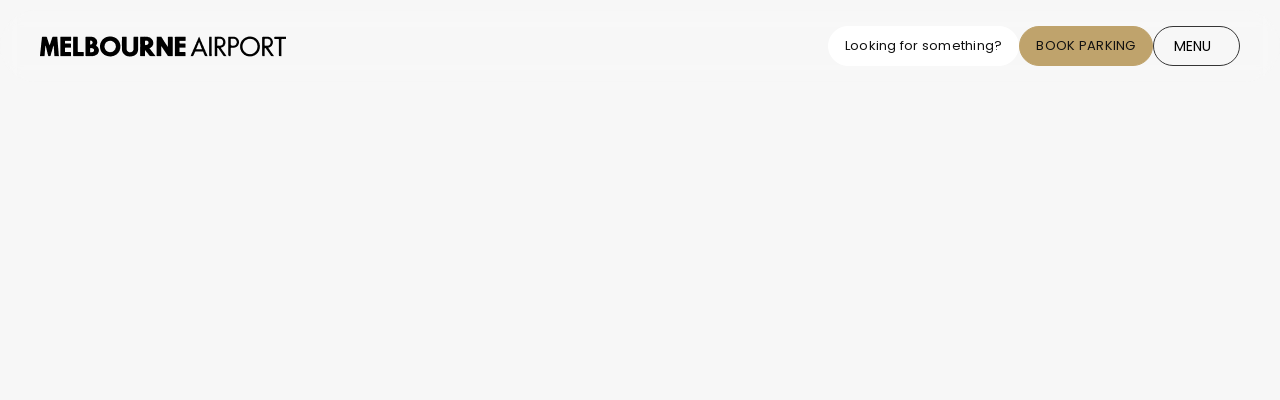

--- FILE ---
content_type: text/html; charset=utf-8
request_url: https://www.melbourneairport.com.au/community/greek
body_size: 8479
content:
<!DOCTYPE html><html lang="en"><head><meta charSet="utf-8"/><title>Greek | Melbourne Airport</title><meta name="viewport" content="width=device-width, initial-scale=1.0, maximum-scale=1.0, user-scalable=0"/><meta name="description"/><meta property="og:type" content="website"/><meta property="og:url" content="https://www.melbourneairport.com.au/community/greek"/><meta property="og:title" content="Greek"/><meta property="og:description" content=""/><meta property="og:image" content=""/><meta name="twitter:card" content="summary"/><meta name="twitter:site" content=""/><meta name="twitter:creator" content=""/><meta name="twitter:url" content="https://www.melbourneairport.com.au/community/greek"/><meta name="twitter:title" content="Greek"/><meta name="twitter:description" content=""/><meta name="twitter:image" content=""/><link rel="canonical" href="https://www.melbourneairport.com.au/community/greek"/><meta name="next-head-count" content="17"/><meta name="google-site-verification" content="EqO0Os-9R_lVJLxCqQscH89xRGPwG-Fpm3jga3BNRyU"/><meta name="google-site-verification" content="LhVFJIK5VExrXQ0lsTyNaoo0mmn6DIUyrlk2ldwzzxg"/><link rel="icon" type="image/png" sizes="32x32" href="/favicon-32x32.png"/><link rel="icon" type="image/png" sizes="16x16" href="/favicon-16x16.png"/><link rel="apple-touch-icon" href="/apple-touch-icon.png"/><link rel="manifest" href="/site.webmanifest"/><meta charSet="utf-8"/><link data-next-font="" rel="preconnect" href="/" crossorigin="anonymous"/><link rel="preload" href="/_next/static/css/fe8912f9dda3ac5b.css" as="style"/><link rel="stylesheet" href="/_next/static/css/fe8912f9dda3ac5b.css" data-n-g=""/><link rel="preload" href="/_next/static/css/07a098635536dd3e.css" as="style"/><link rel="stylesheet" href="/_next/static/css/07a098635536dd3e.css"/><link rel="preload" href="/_next/static/css/ecdfc97c33854f51.css" as="style"/><link rel="stylesheet" href="/_next/static/css/ecdfc97c33854f51.css"/><link rel="preload" href="/_next/static/css/23a81e2004653821.css" as="style"/><link rel="stylesheet" href="/_next/static/css/23a81e2004653821.css"/><noscript data-n-css=""></noscript><script defer="" nomodule="" src="/_next/static/chunks/polyfills-42372ed130431b0a.js"></script><script defer="" src="/_next/static/chunks/5878.4c6105d29129d83d.js"></script><script defer="" src="/_next/static/chunks/6878.500431d9d9b43f8f.js"></script><script defer="" src="/_next/static/chunks/2261.c9b54e70dd1cb9f0.js"></script><script defer="" src="/_next/static/chunks/4135.599d920f2542f93e.js"></script><script defer="" src="/_next/static/chunks/1568.2f60a93a59c39762.js"></script><script defer="" src="/_next/static/chunks/8738.a36516675233b128.js"></script><script defer="" src="/_next/static/chunks/5583.2f858bcc5c4e57af.js"></script><script defer="" src="/_next/static/chunks/4341.5664b3023a6297ef.js"></script><script defer="" src="/_next/static/chunks/9238.f8cd676f1df9273c.js"></script><script defer="" src="/_next/static/chunks/3803.8d4b01919a18076e.js"></script><script defer="" src="/_next/static/chunks/335.d6e9f4c14347ff7d.js"></script><script defer="" src="/_next/static/chunks/2720.f8c491fd0efe2ab2.js"></script><script src="/_next/static/chunks/webpack-6999e4bd000d845a.js" defer=""></script><script src="/_next/static/chunks/framework-94bd750d1b93951a.js" defer=""></script><script src="/_next/static/chunks/main-669cd1d344e8d849.js" defer=""></script><script src="/_next/static/chunks/pages/_app-8be382ad742889f4.js" defer=""></script><script src="/_next/static/chunks/pages/%5B%5B...slug%5D%5D-efdada3176ad657b.js" defer=""></script><script src="/_next/static/HacP9H7u6G_g0UImx7eUG/_buildManifest.js" defer=""></script><script src="/_next/static/HacP9H7u6G_g0UImx7eUG/_ssgManifest.js" defer=""></script></head><body><noscript><iframe src="https://www.googletagmanager.com/ns.html?id=GTM-K6L2VC6" height="0" width="0" style="display:none;visibility:hidden"></iframe></noscript><div id="__next"><div class="root-app"><div class="page-layout light-mode"><div class="page-alerts"></div><div class="layout-alerts"></div><div class="layout"><div class="header-mobile-search"><a class="btn-search btn-search-size-md  btn-search-skin-2 header-mobile-search-btn " href="#" target="_self"><span class="btn-search-text"><span class="btn-search-title-short">Search</span></span></a></div><div class="layout-header-wrapper"><div class="layout-header"><div class="header-main"><div class="header-main-inner   "><div class="header-menu"><div class="header-modal-wrapper"><div class="header-modal-inner"><button type="button" class="btn-clear btn-clear-hover-up-right btn-clear-uppercase btn-clear-skin-1    btn-clear-size-sm header-menu-title btn-clear-disabled btn-clear-icon-default" disabled=""><div class="btn-clear-content"><span class="btn-clear-text no-icon">MENU</span></div></button><div class="header-mega-menu"><div class="header-mega-menu-desktop"><ul id="header-mega-menu-desktop" style="margin-top:80px;height:calc(100% - 80px)"><li data-codename="engaging_our_community__community_site_settings_me" class="header-mega-menu-desktop-item "><button type="button" style="position:relative">Engaging our Community<span style="top:0;height:0" class="header-mega-menu-cursor header-mega-menu-cursor-desktop"></span></button><ul class="header-base-menu"><li class="header-base-menu-item"><a class="header-base-menu-item-link" target="_self" rel="" href="/community/engaging-our-community">Engaging our Community</a></li><li class="header-base-menu-item"><a class="header-base-menu-item-link" target="_self" rel="" href="/community/cacg">Community Aviation Consultation Group</a></li><li class="header-base-menu-item"><a class="header-base-menu-item-link" target="_self" rel="" href="/community/community-pop-ups">Community pop ups</a></li><li class="header-base-menu-item"><a class="header-base-menu-item-link" target="_self" rel="" href="/community/airport-tours">Airport tours</a></li></ul></li><li data-codename="supporting_our_community__community_site_settings_" class="header-mega-menu-desktop-item "><button type="button" style="position:relative">Supporting our Community</button><ul class="header-base-menu"><li class="header-base-menu-item"><a class="header-base-menu-item-link" target="_self" rel="" href="/community/supporting-our-community">Supporting our Community</a></li><li class="header-base-menu-item"></li><li class="header-base-menu-item"><a class="header-base-menu-item-link" target="_blank" rel="noopener noreferrer" href="/community/helping-hands-mission">Helping Hands</a></li><li class="header-base-menu-item"><a class="header-base-menu-item-link" target="_self" rel="" href="/community/banksia-gardens">Banksia Gardens Community Services</a></li><li class="header-base-menu-item"><a class="header-base-menu-item-link" target="_self" rel="" href="/community/western-chances">Western Chances</a></li><li class="header-base-menu-item"><a class="header-base-menu-item-link" target="_self" rel="" href="/community/conservation-volunteers">Conservation Volunteers</a></li></ul></li><li data-codename="education__community_site_settings_menu_" class="header-mega-menu-desktop-item "><button type="button" style="position:relative">Aircraft noise</button><ul class="header-base-menu"><li class="header-base-menu-item"><a class="header-base-menu-item-link" target="_self" rel="" href="/community/aircraft-noise">Aircraft noise</a></li><li class="header-base-menu-item"><a class="header-base-menu-item-link" target="_self" rel="" href="/community/understanding-noise">Understanding noise</a></li><li class="header-base-menu-item"><a class="header-base-menu-item-link" target="_self" rel="" href="https://www.melbourneairportprojectshub.com.au/noise-and-flight-path-tools">Flight path and noise tool</a></li><li class="header-base-menu-item"><a class="header-base-menu-item-link" target="_self" rel="" href="https://www.airservicesaustralia.com/community/environment/aircraft-noise/webtrak/">Aircraft noise monitoring (WebTrak)</a></li><li class="header-base-menu-item"><a class="header-base-menu-item-link" target="_self" rel="" href="https://aircraftnoise.airservicesaustralia.com/">Aircraft in your Neighbourhood</a></li><li class="header-base-menu-item"><a class="header-base-menu-item-link" target="_self" rel="" href="/community/aircraft-noise-enquiries">Aircraft noise enquiries or complaints</a></li></ul></li></ul></div><div class="header-mega-menu-mobile"><div class="accordion "><span style="top:0;height:0" class="header-mega-menu-cursor header-mega-menu-cursor-desktop"></span><div class="accordion-item  is-closed"><button type="button" class="accordion-item-btn" aria-expanded="false"><div class="accordion-item-title"><span data-codename="engaging_our_community__community_site_settings_me">Engaging our Community</span></div></button><div role="region" data-collapsed="false" class="accordion-item-content-wrapper"><div class="accordion-item-content"><ul class="header-base-menu"><li class="header-base-menu-item"><a class="header-base-menu-item-link" target="_self" rel="" href="/community/engaging-our-community">Engaging our Community</a></li><li class="header-base-menu-item"><a class="header-base-menu-item-link" target="_self" rel="" href="/community/cacg">Community Aviation Consultation Group</a></li><li class="header-base-menu-item"><a class="header-base-menu-item-link" target="_self" rel="" href="/community/community-pop-ups">Community pop ups</a></li><li class="header-base-menu-item"><a class="header-base-menu-item-link" target="_self" rel="" href="/community/airport-tours">Airport tours</a></li></ul></div></div></div><div class="accordion-item  is-closed"><button type="button" class="accordion-item-btn" aria-expanded="false"><div class="accordion-item-title"><span data-codename="supporting_our_community__community_site_settings_">Supporting our Community</span></div></button><div role="region" data-collapsed="false" class="accordion-item-content-wrapper"><div class="accordion-item-content"><ul class="header-base-menu"><li class="header-base-menu-item"><a class="header-base-menu-item-link" target="_self" rel="" href="/community/supporting-our-community">Supporting our Community</a></li><li class="header-base-menu-item"></li><li class="header-base-menu-item"><a class="header-base-menu-item-link" target="_blank" rel="noopener noreferrer" href="/community/helping-hands-mission">Helping Hands</a></li><li class="header-base-menu-item"><a class="header-base-menu-item-link" target="_self" rel="" href="/community/banksia-gardens">Banksia Gardens Community Services</a></li><li class="header-base-menu-item"><a class="header-base-menu-item-link" target="_self" rel="" href="/community/western-chances">Western Chances</a></li><li class="header-base-menu-item"><a class="header-base-menu-item-link" target="_self" rel="" href="/community/conservation-volunteers">Conservation Volunteers</a></li></ul></div></div></div><div class="accordion-item  is-closed"><button type="button" class="accordion-item-btn" aria-expanded="false"><div class="accordion-item-title"><span data-codename="education__community_site_settings_menu_">Aircraft noise</span></div></button><div role="region" data-collapsed="false" class="accordion-item-content-wrapper"><div class="accordion-item-content"><ul class="header-base-menu"><li class="header-base-menu-item"><a class="header-base-menu-item-link" target="_self" rel="" href="/community/aircraft-noise">Aircraft noise</a></li><li class="header-base-menu-item"><a class="header-base-menu-item-link" target="_self" rel="" href="/community/understanding-noise">Understanding noise</a></li><li class="header-base-menu-item"><a class="header-base-menu-item-link" target="_self" rel="" href="https://www.melbourneairportprojectshub.com.au/noise-and-flight-path-tools">Flight path and noise tool</a></li><li class="header-base-menu-item"><a class="header-base-menu-item-link" target="_self" rel="" href="https://www.airservicesaustralia.com/community/environment/aircraft-noise/webtrak/">Aircraft noise monitoring (WebTrak)</a></li><li class="header-base-menu-item"><a class="header-base-menu-item-link" target="_self" rel="" href="https://aircraftnoise.airservicesaustralia.com/">Aircraft in your Neighbourhood</a></li><li class="header-base-menu-item"><a class="header-base-menu-item-link" target="_self" rel="" href="/community/aircraft-noise-enquiries">Aircraft noise enquiries or complaints</a></li></ul></div></div></div></div></div></div></div><div class="header-modal-bottom"><div class="header-secondary-menu"><nav class="header-secondary-menu-subsites"><div class="header-secondary-menu-subsites-title">OTHER SITES</div><div class="header-secondary-menu-subsites-items"><ul class="header-base-menu"><li class="header-base-menu-item"><a class="header-base-menu-item-link" target="_self" rel="" href="/">Passengers</a></li><li class="header-base-menu-item"><a class="header-base-menu-item-link" target="_self" rel="" href="/corporate">Corporate</a></li></ul></div></nav><button type="button" class="btn-clear btn-clear-hover-up-right btn-clear-uppercase btn-clear-skin-1  btn-clear-prefix-icon  btn-clear-size-sm header-secondary-menu-language-selector  btn-clear-icon-default"><div class="btn-clear-content"><span class="btn-clear-icon-container"></span><span class="btn-clear-text ">English</span></div></button><div class="header-secondary-menu-night-mode">Day Mode On<div class="input header-secondary-menu-subsites-toggle toggle-switch skin-1  has-suffix-icon input-md    "><div class="input-item"><input placeholder="" type="checkbox" spellcheck="false"/></div></div></div></div></div></div></div><div class="header-modal  header-modal-overlay"><div class="header-modal-wrapper"></div></div><div class="header-logo "><a class="header-logo-link" target="_self" rel="" href="/community"><div class="image-theme-desktop with-mobile"><div class="image-theme-dark"><div class="image-wrapper    " style="--image-width:500px;--image-height:40px;--image-alignment:center center;--image-object-fit:cover"><figure class="image-default"><picture class=" "><img src="https://assets-au-01.kc-usercontent.com:443/be08d7b0-97a1-02f9-2be6-a0c139c3c337/2730febc-5fd7-4b16-bcff-04527cef23f5/Logo.png?w=500&amp;h=40&amp;fm=jpg&amp;auto=format&amp;fit=clip" alt="Melbourne Airport Logo" decoding="async"/></picture></figure></div></div><div class="image-theme-light"><div class="image-wrapper    " style="--image-width:500px;--image-height:40px;--image-alignment:center center;--image-object-fit:cover"><figure class="image-default"><picture class=" "><img src="https://assets-au-01.kc-usercontent.com:443/be08d7b0-97a1-02f9-2be6-a0c139c3c337/eafa9790-7c0b-4348-93a7-cd1dca61d3b0/Logo.png?w=500&amp;h=40&amp;fm=jpg&amp;auto=format&amp;fit=clip" alt="" decoding="async"/></picture></figure></div></div></div><div class="image-theme-mobile"><div class="image-theme-dark"><div class="image-wrapper    " style="--image-width:500px;--image-height:40px;--image-alignment:center center;--image-object-fit:cover"><figure class="image-default"><picture class=" "><img src="https://assets-au-01.kc-usercontent.com:443/be08d7b0-97a1-02f9-2be6-a0c139c3c337/2730febc-5fd7-4b16-bcff-04527cef23f5/Logo.png?w=500&amp;h=40&amp;fm=jpg&amp;auto=format&amp;fit=clip" alt="Melbourne Airport Logo" decoding="async"/></picture></figure></div></div><div class="image-theme-light"><div class="image-wrapper    " style="--image-width:500px;--image-height:40px;--image-alignment:center center;--image-object-fit:cover"><figure class="image-default"><picture class=" "><img src="https://assets-au-01.kc-usercontent.com:443/be08d7b0-97a1-02f9-2be6-a0c139c3c337/eafa9790-7c0b-4348-93a7-cd1dca61d3b0/Logo.png?w=500&amp;h=40&amp;fm=jpg&amp;auto=format&amp;fit=clip" alt="" decoding="async"/></picture></figure></div></div></div></a><button type="button" class="header-pinned-flight"><div class="header-pinned-flight-logo"><div class="image-wrapper    " style="--image-width:20px;--image-height:20px;--image-alignment:center center;--image-object-fit:cover"><figure class="image-default"><picture class=" "></picture></figure></div></div><span class="header-pinned-flight-number"></span><span class="header-pinned-flight-time header-pinned-flight-sch-time">Sch: </span></button></div><div class="header-desktop-search"><a class="btn-search btn-search-size-md  btn-search-skin-2  " href="#" target="_self"><span class="btn-search-text"><span class="btn-search-title">Looking for something?</span></span></a></div><div class="header-parking-btn"><a class="btn  btn-has-icons  btn-skin-1 btn-size-md header-book-parking-btn  btn-icon-default" href="#" target="_self"><div class="btn-content show-prefix-icon"><span class="btn-text">Book parking</span></div></a></div><div class="header-menu-btn-wrapper"><div class="desktop"><button type="button" class="btn    btn-skin-2 btn-size-md header-menu-btn is-close  btn-icon-default"><div class="btn-content"><span class="btn-text"><span class="header-menu-btn-text header-menu-btn-text-close"><span class="header-menu-text">Menu</span></span><span class="header-menu-btn-text header-menu-btn-text-open"><span class="header-menu-text">Close</span></span></span></div></button></div><div class="mobile"><button type="button" class="btn btn-only-icon   btn-skin-1 btn-size-md header-menu-btn is-close  btn-icon-default"><div class="btn-content"><span class="btn-text"><span class="header-menu-btn-text header-menu-btn-text-close"></span><span class="header-menu-btn-text header-menu-btn-text-open"></span></span></div></button></div></div></div><div class="header-main-bg"></div></div></div></div><main class="layout-main layout-main-min-height edge-lines"><div style="opacity:0" class="layout-template"><div class="generic-page "><section class="generic-page-header generic-page-header-featured-text"><div class="container"><div class="full-bleed"><div class="go-back-link"><a target="_self" rel="" itemProp="item" href="/community/translation-hub"><span itemProp="name">Translation hub</span></a></div><nav class="breadcrumb" aria-label="breadcrumb"><ol class="breadcrumb-inner" itemscope="" itemType="https://schema.org/BreadcrumbList"><li class="breadcrumb-segment breadcrumb-segment-current" itemProp="itemListElement" itemscope="" itemType="https://schema.org/ListItem"><span class="breadcrumb-segment-seperator" aria-hidden="true">/</span><a class="breadcrumb-segment-link" target="_self" rel="" itemProp="item" aria-current="page" href="/community/greek"><span itemProp="name">Greek</span></a><meta itemProp="position" content="1"/></li><li class="breadcrumb-segment " itemProp="itemListElement" itemscope="" itemType="https://schema.org/ListItem"><span class="breadcrumb-segment-seperator" aria-hidden="true">/</span><a class="breadcrumb-segment-link" target="_self" rel="" itemProp="item" href="/community/translation-hub"><span itemProp="name">Translation hub</span></a><meta itemProp="position" content="2"/></li><li class="breadcrumb-segment " itemProp="itemListElement" itemscope="" itemType="https://schema.org/ListItem"><span class="breadcrumb-segment-seperator" aria-hidden="true"></span><a class="breadcrumb-segment-link" target="_self" rel="" itemProp="item" href="/community"><span itemProp="name"></span></a><meta itemProp="position" content="3"/></li></ol></nav></div><div class="header-center-text"><div class="header-title size-large">Greek</div></div><footer><div class="header-page-info"><div class="header-published-date">18.9.25</div></div><div class="header-explore-link"></div></footer></div></section><div class="generic-page-inner"><div id="page-content" class="element page-content container"><section class="two-column-text"><div class="two-column-text-row"><div class="two-column-text-col"><p>Here will find our regular community newsletter, which keeps you informed of our operations and projects, runway plans and other related news.</p><p>Melbourne Airport is an important hub for Australia’s international and domestic networks and is currently seeking federal government approval to build a new north-south runway, which will result in changes to flight paths around the city. It is important that we keep you up to date with what is happening and that we continue to hear what is important to you.</p></div><div class="two-column-text-col"><div class="embed-code"><iframe allow="autoplay; clipboard-read; clipboard-write" allowfullscreen="" frameborder="0" height="480" width="100%" src="https://player.flipsnack.com?hash=ODk5Rjg5RjZBRUQreG5pNG5pNWhwOA=="></iframe></div></div></div></section><div class="text-section layout-half "><h4 class="text-section-title">Previous community newsletter editions</h4><div class="rich-text-area"><div class="editorial-card-group"><div class="card-grid cols-3"><div class="card-group-item"><div class="editorial-card "><div class="editorial-card-content-holder"><div class="editorial-card-img"></div><div class="editorial-card-content"><div class="editorial-card-top-left"><h3 class="editorial-card-title">Edition 6</h3></div><div class="editorial-card-top-right"><div class="editorial-card-desc"><p>May 2025</p></div></div></div></div><div class="editorial-card-footer"><div class="editorial-card-footer-left"><div class="tag   tag-skin-2 tag-size-sm  editorial-card-category-tag"><div class="tag-content"><span class="tag-text">Download <!-- -->pdf<!-- --> <!-- -->618kB</span></div></div></div><div class="editorial-card-footer-right"><a href="/_assets/be08d7b0-97a1-02f9-2be6-a0c139c3c337/bae213bf-8087-4485-8470-f9af4e0170ce/Greek%20Community_Newsletter_May_2025.pdf" target="_blank" rel="noreferrer"></a></div></div></div></div><div class="card-group-item"><div class="editorial-card "><div class="editorial-card-content-holder"><div class="editorial-card-img"></div><div class="editorial-card-content"><div class="editorial-card-top-left"><h3 class="editorial-card-title">Edition 5</h3></div><div class="editorial-card-top-right"><div class="editorial-card-desc"><p>October 2024</p></div></div></div></div><div class="editorial-card-footer"><div class="editorial-card-footer-left"><div class="tag   tag-skin-2 tag-size-sm  editorial-card-category-tag"><div class="tag-content"><span class="tag-text">Download <!-- -->pdf<!-- --> <!-- -->3MB</span></div></div></div><div class="editorial-card-footer-right"><a href="/_assets/be08d7b0-97a1-02f9-2be6-a0c139c3c337/2d8ec2ef-6225-4afb-ab90-cc0779d4d132/Greek%20Community_Newsletter_Oct_2024.pdf" target="_blank" rel="noreferrer"></a></div></div></div></div><div class="card-group-item"><div class="editorial-card "><div class="editorial-card-content-holder"><div class="editorial-card-img"></div><div class="editorial-card-content"><div class="editorial-card-top-left"><h3 class="editorial-card-title">Edition 4</h3></div><div class="editorial-card-top-right"><div class="editorial-card-desc"><p>January 2024</p></div></div></div></div><div class="editorial-card-footer"><div class="editorial-card-footer-left"><div class="tag   tag-skin-2 tag-size-sm  editorial-card-category-tag"><div class="tag-content"><span class="tag-text">Download <!-- -->pdf<!-- --> <!-- -->3MB</span></div></div></div><div class="editorial-card-footer-right"><a href="/_assets/be08d7b0-97a1-02f9-2be6-a0c139c3c337/0f736a25-87ea-4439-b51c-3781c5db0441/community_newsletter_4_jan_2024_Greek_Web.pdf" target="_blank" rel="noreferrer"></a></div></div></div></div><div class="card-group-item"><div class="editorial-card "><div class="editorial-card-content-holder"><div class="editorial-card-img"></div><div class="editorial-card-content"><div class="editorial-card-top-left"><h3 class="editorial-card-title">Edition 3</h3></div><div class="editorial-card-top-right"><div class="editorial-card-desc"><p>April 2023</p></div></div></div></div><div class="editorial-card-footer"><div class="editorial-card-footer-left"><div class="tag   tag-skin-2 tag-size-sm  editorial-card-category-tag"><div class="tag-content"><span class="tag-text">Download <!-- -->pdf<!-- --> <!-- -->2MB</span></div></div></div><div class="editorial-card-footer-right"><a href="/_assets/be08d7b0-97a1-02f9-2be6-a0c139c3c337/8ecce025-0cc8-442e-91e4-42ecdbfd6c87/Greek_Community_Newsletter_3_2023.pdf" target="_blank" rel="noreferrer"></a></div></div></div></div><div class="card-group-item"><div class="editorial-card "><div class="editorial-card-content-holder"><div class="editorial-card-img"></div><div class="editorial-card-content"><div class="editorial-card-top-left"><h3 class="editorial-card-title">Edition 2</h3></div><div class="editorial-card-top-right"><div class="editorial-card-desc"><p>December 2022</p></div></div></div></div><div class="editorial-card-footer"><div class="editorial-card-footer-left"><div class="tag   tag-skin-2 tag-size-sm  editorial-card-category-tag"><div class="tag-content"><span class="tag-text">Download <!-- -->pdf<!-- --> <!-- -->2MB</span></div></div></div><div class="editorial-card-footer-right"><a href="/_assets/be08d7b0-97a1-02f9-2be6-a0c139c3c337/5110125b-759e-46f5-9944-63c0fe6d7e4e/Greek_Community_Newsletter_2_2022.pdf" target="_blank" rel="noreferrer"></a></div></div></div></div><div class="card-group-item"><div class="editorial-card "><div class="editorial-card-content-holder"><div class="editorial-card-img"></div><div class="editorial-card-content"><div class="editorial-card-top-left"><h3 class="editorial-card-title">Edition 1</h3></div><div class="editorial-card-top-right"><div class="editorial-card-desc"><p>August 2022</p></div></div></div></div><div class="editorial-card-footer"><div class="editorial-card-footer-left"><div class="tag   tag-skin-2 tag-size-sm  editorial-card-category-tag"><div class="tag-content"><span class="tag-text">Download <!-- -->pdf<!-- --> <!-- -->3MB</span></div></div></div><div class="editorial-card-footer-right"><a href="/_assets/be08d7b0-97a1-02f9-2be6-a0c139c3c337/26c57806-a02e-43ae-8556-4eb8b6b32fd4/Greek_Community_Newsletter_August_2022.pdf" target="_blank" rel="noreferrer"></a></div></div></div></div></div></div></div></div></div></div></div></div></main><div class="footer-clipped"><div class="footer-clipped-inner"></div></div><footer class="footer"><div class="footer-acknowledgment"><div class="footer-acknowledgment-inner"><div class="footer-acknowledgment-text"><p>Australia Pacific Airports Corporation acknowledges the First Nations of the lands on which our airports operate. APAC is committed to working closely with First Nations peoples in Melbourne and Launceston to deepen our understanding about how our airports can continue to operate and develop in a way that recognises and celebrates the airports’ First Nations cultural heritage. APAC pays respect to their Elders past and present.</p></div></div></div><div class="footer-row-primary"><div class="container-big"><div class="footer-col-main"><div class="footer-main"><a class="footer-logo-link" target="_self" rel="" href="/community"><div class="image-theme-desktop with-mobile"><div class="image-theme-dark"><div class="image-wrapper    " style="--image-width:220px;--image-height:18px;--image-alignment:center center;--image-object-fit:cover"><figure class="image-default"><picture class=" "></picture></figure></div></div><div class="image-theme-light"><div class="image-wrapper    " style="--image-width:220px;--image-height:18px;--image-alignment:center center;--image-object-fit:cover"><figure class="image-default"><picture class=" "></picture></figure></div></div></div><div class="image-theme-mobile"><div class="image-theme-dark"><div class="image-wrapper    " style="--image-width:100%;--image-height:auto;--image-alignment:center center;--image-object-fit:cover"><figure class="image-default"><picture class=" "></picture></figure></div></div><div class="image-theme-light"><div class="image-wrapper    " style="--image-width:100%;--image-height:auto;--image-alignment:center center;--image-object-fit:cover"><figure class="image-default"><picture class=" "></picture></figure></div></div></div></a><div class="footer-selector"><div class="dropdown   dropdown-link desktop  "><div class="dropdown-trigger"><button type="button" class="dropdown-trigger-btn full-width"><span class="dropdown-link-title">Quick links</span></button></div><div class="dropdown-wrapper " style="position:absolute;left:0;top:0"><div class="dropdown-container"><div class="dropdown-link-item"><a class="dropdown-link-item-link" target="_self" rel="" href="/">Passengers</a></div><div class="dropdown-link-item"><a class="dropdown-link-item-link" target="_self" rel="" href="/corporate">Corporate</a></div></div></div></div><div class="dropdown   dropdown-link mobile  "><div class="dropdown-trigger"><button type="button" class="dropdown-trigger-btn full-width"><span class="dropdown-link-title">Quick links</span></button></div><div class="dropdown-wrapper " style="position:absolute;left:0;top:0"><div class="dropdown-container"><div class="dropdown-link-item"><a class="dropdown-link-item-link" target="_self" rel="" href="/">Passengers</a></div><div class="dropdown-link-item"><a class="dropdown-link-item-link" target="_self" rel="" href="/corporate">Corporate</a></div></div></div></div></div><div class="footer-search-container"><button type="button" class="btn-search btn-search-size-md btn-search-full-width btn-search-skin-1  "><span class="btn-search-text"><span class="btn-search-title">Looking for something?</span></span></button></div><div class="footer-social-icons desktop"><a class="footer-social-icons-link" target="_blank" rel="noopener noreferrer" href="https://twitter.com/Melair"></a><a class="footer-social-icons-link" target="_blank" rel="noopener noreferrer" href="https://www.facebook.com/MelbourneInternationalAirport/"></a><a class="footer-social-icons-link" target="_blank" rel="noopener noreferrer" href="https://www.instagram.com/melbourneairportau/"></a><a class="footer-social-icons-link" target="_blank" rel="noopener noreferrer" href="https://www.linkedin.com/company/melbourne-airport/?viewAsMember=true"></a><a class="footer-social-icons-link" target="_blank" rel="noopener noreferrer" href="https://www.youtube.com/@MelbourneAirportMEL/featured"></a></div></div></div><div class="footer-col-desktop-menu"><div class="footer-col"><div class="footer-menu"><h4 class="footer-menu-header">Engaging our Community</h4><nav class="footer-menu-nav"><div class="footer-menu-nav-item"><a class="footer-menu-link" target="_self" rel="" href="/community/engaging-our-community">Engaging our Community</a></div><div class="footer-menu-nav-item"><a class="footer-menu-link" target="_self" rel="" href="/community/cacg">Community Aviation Consultation Group</a></div><div class="footer-menu-nav-item"><a class="footer-menu-link" target="_self" rel="" href="/community/community-pop-ups">Community pop ups</a></div><div class="footer-menu-nav-item"><a class="footer-menu-link" target="_self" rel="" href="/community/airport-tours">Airport tours</a></div></nav></div></div><div class="footer-col"><div class="footer-menu"><h4 class="footer-menu-header">Supporting our Community</h4><nav class="footer-menu-nav"><div class="footer-menu-nav-item"><a class="footer-menu-link" target="_self" rel="" href="/community/supporting-our-community">Supporting our Community</a></div><div class="footer-menu-nav-item"><a class="footer-menu-link" target="_self" rel="" href="/">Community grants</a></div><div class="footer-menu-nav-item"><a class="footer-menu-link" target="_blank" rel="noopener noreferrer" href="/community/helping-hands-mission">Helping Hands</a></div><div class="footer-menu-nav-item"><a class="footer-menu-link" target="_self" rel="" href="/community/banksia-gardens">Banksia Gardens Community Services</a></div><div class="footer-menu-nav-item"><a class="footer-menu-link" target="_self" rel="" href="/community/western-chances">Western Chances</a></div><div class="footer-menu-nav-item"><a class="footer-menu-link" target="_self" rel="" href="/community/conservation-volunteers">Conservation Volunteers</a></div></nav></div></div><div class="footer-col"><div class="footer-menu"><h4 class="footer-menu-header">Aircraft noise</h4><nav class="footer-menu-nav"><div class="footer-menu-nav-item"><a class="footer-menu-link" target="_self" rel="" href="/community/aircraft-noise">Aircraft noise</a></div><div class="footer-menu-nav-item"><a class="footer-menu-link" target="_self" rel="" href="/community/understanding-noise">Understanding noise</a></div><div class="footer-menu-nav-item"><a class="footer-menu-link" target="_self" rel="" href="https://www.melbourneairportprojectshub.com.au/noise-and-flight-path-tools">Flight path and noise tool</a></div><div class="footer-menu-nav-item"><a class="footer-menu-link" target="_self" rel="" href="https://www.airservicesaustralia.com/community/environment/aircraft-noise/webtrak/">Aircraft noise monitoring (WebTrak)</a></div><div class="footer-menu-nav-item"><a class="footer-menu-link" target="_self" rel="" href="https://aircraftnoise.airservicesaustralia.com/">Aircraft in your Neighbourhood</a></div><div class="footer-menu-nav-item"><a class="footer-menu-link" target="_self" rel="" href="/community/aircraft-noise-enquiries">Aircraft noise enquiries or complaints</a></div></nav></div></div></div><div class="footer-col-mobile-menu"><div class="accordion footer-accordion"><div class="accordion-item  is-closed"><button type="button" class="accordion-item-btn" aria-expanded="false"><div class="accordion-item-title"><h5 class="footer-menu-header">Engaging our Community</h5><div class="footer-accordion-header-icon open-icon">+</div><div class="footer-accordion-header-icon close-icon">-</div></div></button><div role="region" data-collapsed="false" class="accordion-item-content-wrapper"><div class="accordion-item-content"><nav class="footer-menu-nav"><div class="footer-menu-nav-item"><a class="footer-menu-link" target="_self" rel="" href="/community/engaging-our-community">Engaging our Community</a></div><div class="footer-menu-nav-item"><a class="footer-menu-link" target="_self" rel="" href="/community/cacg">Community Aviation Consultation Group</a></div><div class="footer-menu-nav-item"><a class="footer-menu-link" target="_self" rel="" href="/community/community-pop-ups">Community pop ups</a></div><div class="footer-menu-nav-item"><a class="footer-menu-link" target="_self" rel="" href="/community/airport-tours">Airport tours</a></div></nav></div></div></div><div class="accordion-item  is-closed"><button type="button" class="accordion-item-btn" aria-expanded="false"><div class="accordion-item-title"><h5 class="footer-menu-header">Supporting our Community</h5><div class="footer-accordion-header-icon open-icon">+</div><div class="footer-accordion-header-icon close-icon">-</div></div></button><div role="region" data-collapsed="false" class="accordion-item-content-wrapper"><div class="accordion-item-content"><nav class="footer-menu-nav"><div class="footer-menu-nav-item"><a class="footer-menu-link" target="_self" rel="" href="/community/supporting-our-community">Supporting our Community</a></div><div class="footer-menu-nav-item"><a class="footer-menu-link" target="_self" rel="" href="/">Community grants</a></div><div class="footer-menu-nav-item"><a class="footer-menu-link" target="_blank" rel="noopener noreferrer" href="/community/helping-hands-mission">Helping Hands</a></div><div class="footer-menu-nav-item"><a class="footer-menu-link" target="_self" rel="" href="/community/banksia-gardens">Banksia Gardens Community Services</a></div><div class="footer-menu-nav-item"><a class="footer-menu-link" target="_self" rel="" href="/community/western-chances">Western Chances</a></div><div class="footer-menu-nav-item"><a class="footer-menu-link" target="_self" rel="" href="/community/conservation-volunteers">Conservation Volunteers</a></div></nav></div></div></div><div class="accordion-item  is-closed"><button type="button" class="accordion-item-btn" aria-expanded="false"><div class="accordion-item-title"><h5 class="footer-menu-header">Aircraft noise</h5><div class="footer-accordion-header-icon open-icon">+</div><div class="footer-accordion-header-icon close-icon">-</div></div></button><div role="region" data-collapsed="false" class="accordion-item-content-wrapper"><div class="accordion-item-content"><nav class="footer-menu-nav"><div class="footer-menu-nav-item"><a class="footer-menu-link" target="_self" rel="" href="/community/aircraft-noise">Aircraft noise</a></div><div class="footer-menu-nav-item"><a class="footer-menu-link" target="_self" rel="" href="/community/understanding-noise">Understanding noise</a></div><div class="footer-menu-nav-item"><a class="footer-menu-link" target="_self" rel="" href="https://www.melbourneairportprojectshub.com.au/noise-and-flight-path-tools">Flight path and noise tool</a></div><div class="footer-menu-nav-item"><a class="footer-menu-link" target="_self" rel="" href="https://www.airservicesaustralia.com/community/environment/aircraft-noise/webtrak/">Aircraft noise monitoring (WebTrak)</a></div><div class="footer-menu-nav-item"><a class="footer-menu-link" target="_self" rel="" href="https://aircraftnoise.airservicesaustralia.com/">Aircraft in your Neighbourhood</a></div><div class="footer-menu-nav-item"><a class="footer-menu-link" target="_self" rel="" href="/community/aircraft-noise-enquiries">Aircraft noise enquiries or complaints</a></div></nav></div></div></div></div></div></div></div><div class="footer-social-icons mobile"><a class="footer-social-icons-link" target="_blank" rel="noopener noreferrer" href="https://twitter.com/Melair"></a><a class="footer-social-icons-link" target="_blank" rel="noopener noreferrer" href="https://www.facebook.com/MelbourneInternationalAirport/"></a><a class="footer-social-icons-link" target="_blank" rel="noopener noreferrer" href="https://www.instagram.com/melbourneairportau/"></a><a class="footer-social-icons-link" target="_blank" rel="noopener noreferrer" href="https://www.linkedin.com/company/melbourne-airport/?viewAsMember=true"></a><a class="footer-social-icons-link" target="_blank" rel="noopener noreferrer" href="https://www.youtube.com/@MelbourneAirportMEL/featured"></a></div><div class="footer-row-secondary"><div class="container"><nav class="bottom-menu desktop"><div class="bottom-menu-item"><a class="bottom-menu-link" target="_self" rel="" href="/privacy-policy">Privacy Policy</a></div><div class="bottom-menu-item"><a class="bottom-menu-link" target="_self" rel="" href="/disclaimer">Disclaimer</a></div><div class="bottom-menu-item"><a class="bottom-menu-link" target="_self" rel="" href="/terms-of-use">Terms of Use</a></div></nav><nav class="bottom-menu mobile"><div class="bottom-menu-item"><a class="bottom-menu-link" target="_self" rel="" href="/privacy-policy">Privacy Policy</a></div><div class="bottom-menu-item"><a class="bottom-menu-link" target="_self" rel="" href="/disclaimer">Disclaimer</a></div><div class="bottom-menu-item"><a class="bottom-menu-link" target="_self" rel="" href="/terms-of-use">Terms of Use</a></div></nav></div></div></footer></div></div></div><div class="airportAI-chatPlugin"></div></div><script id="__NEXT_DATA__" type="application/json">{"props":{"pageProps":{"layout":{"alerts":[],"header":{"headerLogo":{"image":{"desktop":{"light":{"imgSrc":"https://assets-au-01.kc-usercontent.com:443/be08d7b0-97a1-02f9-2be6-a0c139c3c337/eafa9790-7c0b-4348-93a7-cd1dca61d3b0/Logo.png","imgAlt":"","imgWidth":220,"imgHeight":18,"layout":"responsive"},"dark":{"imgSrc":"https://assets-au-01.kc-usercontent.com:443/be08d7b0-97a1-02f9-2be6-a0c139c3c337/2730febc-5fd7-4b16-bcff-04527cef23f5/Logo.png","imgAlt":"Melbourne Airport Logo","imgWidth":220,"imgHeight":18,"layout":"responsive"}}},"href":"/community/"},"headerSearch":{"title":"Looking for something?","shortTitle":"Search","config":{"placeholder":"Search community, grants, noise","staticTopics":["CACG","Popups","Tours","Newsletter"],"staticCategoryItems":[{"value":"editorial_content","label":"Editorial Content"}],"staticTagItems":[]}},"bookParking":{"label":"Book parking","link":{"href":"#parking","target":"_self"}},"mapLink":null,"headerMenu":{"menuMainLabel":"MENU","menuSubsiteLabel":"OTHER SITES","menuOpenCloseLabel":["Menu","Close"],"menuToggleNightModeLabel":["Night Mode On","Day Mode On"],"menuMain":{"desktop":[{"codename":"engaging_our_community__community_site_settings_me","label":"Engaging our Community","items":[{"codename":"engaging_our_community__community_nav_link_","label":"Engaging our Community","href":"/community/engaging-our-community","target":"_self","description":"","isExternal":false,"icon":"engaging-our-community"},{"codename":"cacg__community_nav_link_","label":"Community Aviation Consultation Group","href":"/community/cacg","target":"_self","description":"Community engagement on airport planning, development and operations, and their impact.","isExternal":false},{"codename":"community_popups__community_nav_link_","label":"Community pop ups","href":"/community/community-pop-ups","target":"_self","description":"","isExternal":false},{"codename":"airport_tours__community_nav_link_","label":"Airport tours","href":"/community/airport-tours","target":"_self","description":"","isExternal":false}]},{"codename":"supporting_our_community__community_site_settings_","label":"Supporting our Community","items":[{"codename":"supporting_our_community_home__community_nav_link_","label":"Supporting our Community","href":"/community/supporting-our-community","target":"_self","description":"","isExternal":false,"icon":"supporting-our-community"},{"codename":"community_grants__community_nav_link_","label":"Community grants","href":"","target":"_self","description":"","isExternal":true},{"codename":"foodbank_victoria__community_nav_link_","label":"Helping Hands","href":"/community/helping-hands-mission","target":"_blank","description":"","isExternal":false},{"codename":"banksia_gardens__community_nav_link_","label":"Banksia Gardens Community Services","href":"/community/banksia-gardens","target":"_self","description":"","isExternal":false},{"codename":"western_chances__community_nav_link_","label":"Western Chances","href":"/community/western-chances","target":"_self","description":"","isExternal":false},{"codename":"conservation_volunteers_91d0a44","label":"Conservation Volunteers","href":"/community/conservation-volunteers","target":"_self","description":"","isExternal":false}]},{"codename":"education__community_site_settings_menu_","label":"Aircraft noise","items":[{"codename":"aircraft_noise__community_nav_link_","label":"Aircraft noise","href":"/community/aircraft-noise","target":"_self","description":"","isExternal":false,"icon":"all-terminals"},{"codename":"understanding_noise__community_nav_link__34081f3","label":"Understanding noise","href":"/community/understanding-noise","target":"_self","description":"","isExternal":false},{"codename":"flight_path_and_noise_tool__community_nav_link_","label":"Flight path and noise tool","href":"https://www.melbourneairportprojectshub.com.au/noise-and-flight-path-tools","target":"_self","description":"","isExternal":true},{"codename":"aircraft_noise_monitoring__webtrak___community_nav","label":"Aircraft noise monitoring (WebTrak)","href":"https://www.airservicesaustralia.com/community/environment/aircraft-noise/webtrak/","target":"_self","description":"","isExternal":true},{"codename":"aircraft_in_your_neighbourhood__community_nav_link","label":"Aircraft in your Neighbourhood","href":"https://aircraftnoise.airservicesaustralia.com/","target":"_self","description":"","isExternal":true},{"codename":"enquiries_about_aircraft_noise__community_nav_link","label":"Aircraft noise enquiries or complaints","href":"/community/aircraft-noise-enquiries","target":"_self","description":"","isExternal":false}]}],"mobile":[{"codename":"engaging_our_community__community_site_settings_me","label":"Engaging our Community","items":[{"codename":"engaging_our_community__community_nav_link_","label":"Engaging our Community","href":"/community/engaging-our-community","target":"_self","description":"","isExternal":false,"icon":"engaging-our-community"},{"codename":"cacg__community_nav_link_","label":"Community Aviation Consultation Group","href":"/community/cacg","target":"_self","description":"Community engagement on airport planning, development and operations, and their impact.","isExternal":false},{"codename":"community_popups__community_nav_link_","label":"Community pop ups","href":"/community/community-pop-ups","target":"_self","description":"","isExternal":false},{"codename":"airport_tours__community_nav_link_","label":"Airport tours","href":"/community/airport-tours","target":"_self","description":"","isExternal":false}]},{"codename":"supporting_our_community__community_site_settings_","label":"Supporting our Community","items":[{"codename":"supporting_our_community_home__community_nav_link_","label":"Supporting our Community","href":"/community/supporting-our-community","target":"_self","description":"","isExternal":false,"icon":"supporting-our-community"},{"codename":"community_grants__community_nav_link_","label":"Community grants","href":"","target":"_self","description":"","isExternal":true},{"codename":"foodbank_victoria__community_nav_link_","label":"Helping Hands","href":"/community/helping-hands-mission","target":"_blank","description":"","isExternal":false},{"codename":"banksia_gardens__community_nav_link_","label":"Banksia Gardens Community Services","href":"/community/banksia-gardens","target":"_self","description":"","isExternal":false},{"codename":"western_chances__community_nav_link_","label":"Western Chances","href":"/community/western-chances","target":"_self","description":"","isExternal":false},{"codename":"conservation_volunteers_91d0a44","label":"Conservation Volunteers","href":"/community/conservation-volunteers","target":"_self","description":"","isExternal":false}]},{"codename":"education__community_site_settings_menu_","label":"Aircraft noise","items":[{"codename":"aircraft_noise__community_nav_link_","label":"Aircraft noise","href":"/community/aircraft-noise","target":"_self","description":"","isExternal":false,"icon":"all-terminals"},{"codename":"understanding_noise__community_nav_link__34081f3","label":"Understanding noise","href":"/community/understanding-noise","target":"_self","description":"","isExternal":false},{"codename":"flight_path_and_noise_tool__community_nav_link_","label":"Flight path and noise tool","href":"https://www.melbourneairportprojectshub.com.au/noise-and-flight-path-tools","target":"_self","description":"","isExternal":true},{"codename":"aircraft_noise_monitoring__webtrak___community_nav","label":"Aircraft noise monitoring (WebTrak)","href":"https://www.airservicesaustralia.com/community/environment/aircraft-noise/webtrak/","target":"_self","description":"","isExternal":true},{"codename":"aircraft_in_your_neighbourhood__community_nav_link","label":"Aircraft in your Neighbourhood","href":"https://aircraftnoise.airservicesaustralia.com/","target":"_self","description":"","isExternal":true},{"codename":"enquiries_about_aircraft_noise__community_nav_link","label":"Aircraft noise enquiries or complaints","href":"/community/aircraft-noise-enquiries","target":"_self","description":"","isExternal":false}]}]},"menuMainUtility":{"desktop":[],"mobile":[]},"menuOtherSites":{"desktop":[{"codename":"passengers","label":"Passengers","href":"/","target":"_self","description":"","isExternal":false},{"codename":"untitled_content_item","label":"Corporate","href":"/corporate/","target":"_self","description":"","isExternal":false}],"mobile":[{"codename":"passengers","label":"Passengers","href":"/","target":"_self","description":"","isExternal":false},{"codename":"untitled_content_item","label":"Corporate","href":"/corporate/","target":"_self","description":"","isExternal":false}]}}},"footer":{"footerLogo":{"image":{"desktop":{"light":{"imgSrc":"https://assets-au-01.kc-usercontent.com:443/be08d7b0-97a1-02f9-2be6-a0c139c3c337/eafa9790-7c0b-4348-93a7-cd1dca61d3b0/Logo.png","imgAlt":"","imgWidth":220,"imgHeight":18,"layout":"responsive"},"dark":{"imgSrc":"https://assets-au-01.kc-usercontent.com:443/be08d7b0-97a1-02f9-2be6-a0c139c3c337/2730febc-5fd7-4b16-bcff-04527cef23f5/Logo.png","imgAlt":"Melbourne Airport Logo","imgWidth":220,"imgHeight":18,"layout":"responsive"}}},"href":"/community/"},"footerMenu":{"desktop":[{"codename":"engaging_our_community__community_site_settings_me","label":"Engaging our Community","items":[{"codename":"engaging_our_community__community_nav_link_","label":"Engaging our Community","href":"/community/engaging-our-community","target":"_self","description":"","isExternal":false,"icon":"engaging-our-community"},{"codename":"cacg__community_nav_link_","label":"Community Aviation Consultation Group","href":"/community/cacg","target":"_self","description":"Community engagement on airport planning, development and operations, and their impact.","isExternal":false},{"codename":"community_popups__community_nav_link_","label":"Community pop ups","href":"/community/community-pop-ups","target":"_self","description":"","isExternal":false},{"codename":"airport_tours__community_nav_link_","label":"Airport tours","href":"/community/airport-tours","target":"_self","description":"","isExternal":false}]},{"codename":"supporting_our_community__community_site_settings_","label":"Supporting our Community","items":[{"codename":"supporting_our_community_home__community_nav_link_","label":"Supporting our Community","href":"/community/supporting-our-community","target":"_self","description":"","isExternal":false,"icon":"supporting-our-community"},{"codename":"community_grants__community_nav_link_","label":"Community grants","href":"","target":"_self","description":"","isExternal":true},{"codename":"foodbank_victoria__community_nav_link_","label":"Helping Hands","href":"/community/helping-hands-mission","target":"_blank","description":"","isExternal":false},{"codename":"banksia_gardens__community_nav_link_","label":"Banksia Gardens Community Services","href":"/community/banksia-gardens","target":"_self","description":"","isExternal":false},{"codename":"western_chances__community_nav_link_","label":"Western Chances","href":"/community/western-chances","target":"_self","description":"","isExternal":false},{"codename":"conservation_volunteers_91d0a44","label":"Conservation Volunteers","href":"/community/conservation-volunteers","target":"_self","description":"","isExternal":false}]},{"codename":"education__community_site_settings_menu_","label":"Aircraft noise","items":[{"codename":"aircraft_noise__community_nav_link_","label":"Aircraft noise","href":"/community/aircraft-noise","target":"_self","description":"","isExternal":false,"icon":"all-terminals"},{"codename":"understanding_noise__community_nav_link__34081f3","label":"Understanding noise","href":"/community/understanding-noise","target":"_self","description":"","isExternal":false},{"codename":"flight_path_and_noise_tool__community_nav_link_","label":"Flight path and noise tool","href":"https://www.melbourneairportprojectshub.com.au/noise-and-flight-path-tools","target":"_self","description":"","isExternal":true},{"codename":"aircraft_noise_monitoring__webtrak___community_nav","label":"Aircraft noise monitoring (WebTrak)","href":"https://www.airservicesaustralia.com/community/environment/aircraft-noise/webtrak/","target":"_self","description":"","isExternal":true},{"codename":"aircraft_in_your_neighbourhood__community_nav_link","label":"Aircraft in your Neighbourhood","href":"https://aircraftnoise.airservicesaustralia.com/","target":"_self","description":"","isExternal":true},{"codename":"enquiries_about_aircraft_noise__community_nav_link","label":"Aircraft noise enquiries or complaints","href":"/community/aircraft-noise-enquiries","target":"_self","description":"","isExternal":false}]}],"mobile":[{"codename":"engaging_our_community__community_site_settings_me","label":"Engaging our Community","items":[{"codename":"engaging_our_community__community_nav_link_","label":"Engaging our Community","href":"/community/engaging-our-community","target":"_self","description":"","isExternal":false,"icon":"engaging-our-community"},{"codename":"cacg__community_nav_link_","label":"Community Aviation Consultation Group","href":"/community/cacg","target":"_self","description":"Community engagement on airport planning, development and operations, and their impact.","isExternal":false},{"codename":"community_popups__community_nav_link_","label":"Community pop ups","href":"/community/community-pop-ups","target":"_self","description":"","isExternal":false},{"codename":"airport_tours__community_nav_link_","label":"Airport tours","href":"/community/airport-tours","target":"_self","description":"","isExternal":false}]},{"codename":"supporting_our_community__community_site_settings_","label":"Supporting our Community","items":[{"codename":"supporting_our_community_home__community_nav_link_","label":"Supporting our Community","href":"/community/supporting-our-community","target":"_self","description":"","isExternal":false,"icon":"supporting-our-community"},{"codename":"community_grants__community_nav_link_","label":"Community grants","href":"","target":"_self","description":"","isExternal":true},{"codename":"foodbank_victoria__community_nav_link_","label":"Helping Hands","href":"/community/helping-hands-mission","target":"_blank","description":"","isExternal":false},{"codename":"banksia_gardens__community_nav_link_","label":"Banksia Gardens Community Services","href":"/community/banksia-gardens","target":"_self","description":"","isExternal":false},{"codename":"western_chances__community_nav_link_","label":"Western Chances","href":"/community/western-chances","target":"_self","description":"","isExternal":false},{"codename":"conservation_volunteers_91d0a44","label":"Conservation Volunteers","href":"/community/conservation-volunteers","target":"_self","description":"","isExternal":false}]},{"codename":"education__community_site_settings_menu_","label":"Aircraft noise","items":[{"codename":"aircraft_noise__community_nav_link_","label":"Aircraft noise","href":"/community/aircraft-noise","target":"_self","description":"","isExternal":false,"icon":"all-terminals"},{"codename":"understanding_noise__community_nav_link__34081f3","label":"Understanding noise","href":"/community/understanding-noise","target":"_self","description":"","isExternal":false},{"codename":"flight_path_and_noise_tool__community_nav_link_","label":"Flight path and noise tool","href":"https://www.melbourneairportprojectshub.com.au/noise-and-flight-path-tools","target":"_self","description":"","isExternal":true},{"codename":"aircraft_noise_monitoring__webtrak___community_nav","label":"Aircraft noise monitoring (WebTrak)","href":"https://www.airservicesaustralia.com/community/environment/aircraft-noise/webtrak/","target":"_self","description":"","isExternal":true},{"codename":"aircraft_in_your_neighbourhood__community_nav_link","label":"Aircraft in your Neighbourhood","href":"https://aircraftnoise.airservicesaustralia.com/","target":"_self","description":"","isExternal":true},{"codename":"enquiries_about_aircraft_noise__community_nav_link","label":"Aircraft noise enquiries or complaints","href":"/community/aircraft-noise-enquiries","target":"_self","description":"","isExternal":false}]}]},"bottomMenu":{"desktop":[{"codename":"privacy_policy","label":"Privacy Policy","href":"/privacy-policy","target":"_self","description":"","isExternal":false},{"codename":"disclaimer","label":"Disclaimer","href":"/disclaimer","target":"_self","description":"","isExternal":false},{"codename":"terms_of_use","label":"Terms of Use","href":"/terms-of-use","target":"_self","description":"","isExternal":false}],"mobile":[{"codename":"privacy_policy","label":"Privacy Policy","href":"/privacy-policy","target":"_self","description":"","isExternal":false},{"codename":"disclaimer","label":"Disclaimer","href":"/disclaimer","target":"_self","description":"","isExternal":false},{"codename":"terms_of_use","label":"Terms of Use","href":"/terms-of-use","target":"_self","description":"","isExternal":false}]},"footerSearch":{"label":"Looking for something?"},"quickLinks":{"label":"Quick links","items":{"desktop":[{"codename":"passengers","label":"Passengers","href":"/","target":"_self","description":"","isExternal":false},{"codename":"untitled_content_item","label":"Corporate","href":"/corporate/","target":"_self","description":"","isExternal":false}],"mobile":[{"codename":"passengers","label":"Passengers","href":"/","target":"_self","description":"","isExternal":false},{"codename":"untitled_content_item","label":"Corporate","href":"/corporate/","target":"_self","description":"","isExternal":false}]}},"socialIcons":[{"codename":"twitter","label":"X","href":"https://twitter.com/Melair","target":"_blank","description":"","isExternal":true,"icon":"social-twitter-x"},{"codename":"footer_social_icon_facebook","label":"Facebook","href":"https://www.facebook.com/MelbourneInternationalAirport/","target":"_blank","description":"","isExternal":true,"icon":"social-facebook"},{"codename":"footer_social_media_icon_instagram","label":"Instagram","href":"https://www.instagram.com/melbourneairportau/","target":"_blank","description":"","isExternal":true,"icon":"social-instagram"},{"codename":"footer_social_media_icon_linkedin","label":"LinkedIn","href":"https://www.linkedin.com/company/melbourne-airport/?viewAsMember=true","target":"_blank","description":"","isExternal":true,"icon":"social-linkedin"},{"codename":"footer_social_media_icon_youtube","label":"YouTube","href":"https://www.youtube.com/@MelbourneAirportMEL/featured","target":"_blank","description":"","isExternal":true,"icon":"social-youtube"}],"acknowledgement":{"text":[{"__RICH_TEXT__":true,"__type":"tag","tag":"p","key":"rich_text_node_acknowledgment of country text_0_0","attributes":{},"children":[{"__RICH_TEXT__":true,"__type":"span","key":"rich_text_node_acknowledgment of country text_0_1","text":"Australia Pacific Airports Corporation acknowledges the First Nations of the lands on which our airports operate. APAC is committed to working closely with First Nations peoples in Melbourne and Launceston to deepen our understanding about how our airports can continue to operate and develop in a way that recognises and celebrates the airports’ First Nations cultural heritage. APAC pays respect to their Elders past and present."}]}],"tags":[],"link":{"href":"","target":"_self"}}},"language":{"locales":["en","fr","es","hi","zh-Hans","it"]}},"meta":{"env":"prod","codename":"greek","id":"98cc1f1f-7677-4294-a5dd-14e2385bef97","type":"generic_page","lastModified":"2025-09-18T06:03:00.6489972Z","gated":false,"flags":{"map-live-location":{"value":false,"debug":false},"flight-data-interval-refresh":{"value":true,"debug":false}}},"data":{"content":[{"__RICH_TEXT__":true,"__type":"component","component":"TwoColumnText","props":{"children":[[{"__RICH_TEXT__":true,"__type":"tag","tag":"p","key":"rich_text_node_content_0_0","attributes":{},"children":[{"__RICH_TEXT__":true,"__type":"span","key":"rich_text_node_content_0_1","text":"Here will find our regular community newsletter, which keeps you informed of our operations and projects, runway plans and other related news."}]},{"__RICH_TEXT__":true,"__type":"tag","tag":"p","key":"rich_text_node_content_1_0","attributes":{},"children":[{"__RICH_TEXT__":true,"__type":"span","key":"rich_text_node_content_0_1","text":"Melbourne Airport is an important hub for Australia’s international and domestic networks and is currently seeking federal government approval to build a new north-south runway, which will result in changes to flight paths around the city. It is important that we keep you up to date with what is happening and that we continue to hear what is important to you."}]}],[{"__RICH_TEXT__":true,"__type":"component","component":"EmbedCode","props":{"html":"\u003ciframe src=https://player.flipsnack.com?hash=ODk5Rjg5RjZBRUQreG5pNG5pNWhwOA== width=\"100%\" height=\"480\" seamless=\"seamless\" scrolling=\"no\" frameBorder=\"0\" allowFullScreen allow=\"autoplay; clipboard-read; clipboard-write\"\u003e\u003c/iframe\u003e","__webspotlight":{"id":"461f93f6-c760-01e9-6357-cb018eac1f35"}},"key":"rich_text_node_content_0_0_component_n461f93f6_c760_01e9_6357_cb018eac1f35"}]],"__webspotlight":{"id":"c3ed1034-a6ac-01fc-69a2-4a0ee3866015"}},"key":"rich_text_node_content_0_0_component_c3ed1034_a6ac_01fc_69a2_4a0ee3866015"},{"__RICH_TEXT__":true,"__type":"component","component":"TextSection","props":{"title":"Previous community newsletter editions","children":[{"__RICH_TEXT__":true,"__type":"component","component":"EditorialCardGroup","props":{"layout":3,"showTags":false,"items":[{"type":"editorial","key":"card-slider-item-413500bb-1fee-01d0-5321-b485f3c7e41d-51fcdb06-b21b-01c1-39ce-f1c8da069255","image":{"imgSrc":"","imgWidth":0,"imgHeight":0,"imgAlt":""},"title":"Edition 6","description":[{"__RICH_TEXT__":true,"__type":"tag","tag":"p","key":"rich_text_node_description_0_0","attributes":{},"children":[{"__RICH_TEXT__":true,"__type":"span","key":"rich_text_node_description_0_1","text":"May 2025"}]}],"asset":{"type":"pdf","size":"618kB","url":"/_assets/be08d7b0-97a1-02f9-2be6-a0c139c3c337/bae213bf-8087-4485-8470-f9af4e0170ce/Greek%20Community_Newsletter_May_2025.pdf"},"__webspotlight":{"id":""}},{"type":"editorial","key":"card-slider-item-413500bb-1fee-01d0-5321-b485f3c7e41d-d3820300-c8b7-01da-c03b-3b37ed8b7ea7","image":{"imgSrc":"","imgWidth":0,"imgHeight":0,"imgAlt":""},"title":"Edition 5","description":[{"__RICH_TEXT__":true,"__type":"tag","tag":"p","key":"rich_text_node_description_0_0","attributes":{},"children":[{"__RICH_TEXT__":true,"__type":"span","key":"rich_text_node_description_0_1","text":"October 2024"}]}],"asset":{"type":"pdf","size":"3MB","url":"/_assets/be08d7b0-97a1-02f9-2be6-a0c139c3c337/2d8ec2ef-6225-4afb-ab90-cc0779d4d132/Greek%20Community_Newsletter_Oct_2024.pdf"},"__webspotlight":{"id":""}},{"type":"editorial","key":"card-slider-item-413500bb-1fee-01d0-5321-b485f3c7e41d-10cf64cd-9d07-01e2-fcea-c6fe5ea73d3a","image":{"imgSrc":"","imgWidth":0,"imgHeight":0,"imgAlt":""},"title":"Edition 4","description":[{"__RICH_TEXT__":true,"__type":"tag","tag":"p","key":"rich_text_node_description_0_0","attributes":{},"children":[{"__RICH_TEXT__":true,"__type":"span","key":"rich_text_node_description_0_1","text":"January 2024"}]}],"asset":{"type":"pdf","size":"3MB","url":"/_assets/be08d7b0-97a1-02f9-2be6-a0c139c3c337/0f736a25-87ea-4439-b51c-3781c5db0441/community_newsletter_4_jan_2024_Greek_Web.pdf"},"__webspotlight":{"id":""}},{"type":"editorial","key":"card-slider-item-413500bb-1fee-01d0-5321-b485f3c7e41d-a3ff001e-8247-01c9-8d94-dfae8a8b07d2","image":{"imgSrc":"","imgWidth":0,"imgHeight":0,"imgAlt":""},"title":"Edition 3","description":[{"__RICH_TEXT__":true,"__type":"tag","tag":"p","key":"rich_text_node_description_0_0","attributes":{},"children":[{"__RICH_TEXT__":true,"__type":"span","key":"rich_text_node_description_0_1","text":"April 2023"}]}],"asset":{"type":"pdf","size":"2MB","url":"/_assets/be08d7b0-97a1-02f9-2be6-a0c139c3c337/8ecce025-0cc8-442e-91e4-42ecdbfd6c87/Greek_Community_Newsletter_3_2023.pdf"},"__webspotlight":{"id":""}},{"type":"editorial","key":"card-slider-item-413500bb-1fee-01d0-5321-b485f3c7e41d-77ddde1e-0afb-01b6-5535-c31fccfa5060","image":{"imgSrc":"","imgWidth":0,"imgHeight":0,"imgAlt":""},"title":"Edition 2","description":[{"__RICH_TEXT__":true,"__type":"tag","tag":"p","key":"rich_text_node_description_0_0","attributes":{},"children":[{"__RICH_TEXT__":true,"__type":"span","key":"rich_text_node_description_0_1","text":"December 2022"}]}],"asset":{"type":"pdf","size":"2MB","url":"/_assets/be08d7b0-97a1-02f9-2be6-a0c139c3c337/5110125b-759e-46f5-9944-63c0fe6d7e4e/Greek_Community_Newsletter_2_2022.pdf"},"__webspotlight":{"id":""}},{"type":"editorial","key":"card-slider-item-413500bb-1fee-01d0-5321-b485f3c7e41d-f9183de1-eea4-0138-b54d-55554c0d923c","image":{"imgSrc":"","imgWidth":0,"imgHeight":0,"imgAlt":""},"title":"Edition 1","description":[{"__RICH_TEXT__":true,"__type":"tag","tag":"p","key":"rich_text_node_description_0_0","attributes":{},"children":[{"__RICH_TEXT__":true,"__type":"span","key":"rich_text_node_description_0_1","text":"August 2022"}]}],"asset":{"type":"pdf","size":"3MB","url":"/_assets/be08d7b0-97a1-02f9-2be6-a0c139c3c337/26c57806-a02e-43ae-8556-4eb8b6b32fd4/Greek_Community_Newsletter_August_2022.pdf"},"__webspotlight":{"id":""}}],"heading":"","seeAllUrl":"","__webspotlight":{"id":"413500bb-1fee-01d0-5321-b485f3c7e41d"}},"key":"rich_text_node_content_0_0_component_n413500bb_1fee_01d0_5321_b485f3c7e41d"}],"__webspotlight":{"id":"4926f85f-139b-010f-a256-4302877a6c3b"}},"key":"rich_text_node_content_1_0_component_n4926f85f_139b_010f_a256_4302877a6c3b"}],"header":{"type":"text","title":"Greek","headerSize":"large","exploreButton":{"label":""},"__webspotlight":{"id":""},"breadcrumb":[{"href":"/community/","text":"","target":"_self"},{"href":"/community/translation-hub","text":"Translation hub","target":"_self"},{"href":"/community/greek","text":"Greek","target":"_self"}],"breadcrumbIcon":null,"author":"","imageCredit":"","publishedDate":"2025-09-18T06:03:00.6489972Z","tags":[]}},"seo":{"title":"Greek","description":"","og":{"title":"","description":"","image":"","url":"https://www.melbourneairport.com.au/community/greek"},"twitter":{"title":"","description":"","image":"","url":"https://www.melbourneairport.com.au/community/greek"},"canonical":"https://www.melbourneairport.com.au/community/greek","robots":"","schema":""}},"__N_SSP":true},"page":"/[[...slug]]","query":{"slug":["community","greek"]},"buildId":"HacP9H7u6G_g0UImx7eUG","isFallback":false,"isExperimentalCompile":false,"dynamicIds":[35878,96878,75583,74341,53803,30335,18239],"gssp":true,"locale":"en","locales":["en","fr","es","hi","zh-Hans","it"],"defaultLocale":"en","scriptLoader":[]}</script><script>(function(){function c(){var b=a.contentDocument||a.contentWindow.document;if(b){var d=b.createElement('script');d.innerHTML="window.__CF$cv$params={r:'9c1e22d66a33845c',t:'MTc2OTA3NTMxMQ=='};var a=document.createElement('script');a.src='/cdn-cgi/challenge-platform/scripts/jsd/main.js';document.getElementsByTagName('head')[0].appendChild(a);";b.getElementsByTagName('head')[0].appendChild(d)}}if(document.body){var a=document.createElement('iframe');a.height=1;a.width=1;a.style.position='absolute';a.style.top=0;a.style.left=0;a.style.border='none';a.style.visibility='hidden';document.body.appendChild(a);if('loading'!==document.readyState)c();else if(window.addEventListener)document.addEventListener('DOMContentLoaded',c);else{var e=document.onreadystatechange||function(){};document.onreadystatechange=function(b){e(b);'loading'!==document.readyState&&(document.onreadystatechange=e,c())}}}})();</script><script defer src="https://static.cloudflareinsights.com/beacon.min.js/vcd15cbe7772f49c399c6a5babf22c1241717689176015" integrity="sha512-ZpsOmlRQV6y907TI0dKBHq9Md29nnaEIPlkf84rnaERnq6zvWvPUqr2ft8M1aS28oN72PdrCzSjY4U6VaAw1EQ==" data-cf-beacon='{"version":"2024.11.0","token":"7c05ef8b258f45edb69a1a0735dfb138","server_timing":{"name":{"cfCacheStatus":true,"cfEdge":true,"cfExtPri":true,"cfL4":true,"cfOrigin":true,"cfSpeedBrain":true},"location_startswith":null}}' crossorigin="anonymous"></script>
</body></html>

--- FILE ---
content_type: application/javascript; charset=UTF-8
request_url: https://www.melbourneairport.com.au/_next/static/chunks/6878.500431d9d9b43f8f.js
body_size: 1668
content:
"use strict";(self.webpackChunk_N_E=self.webpackChunk_N_E||[]).push([[6878],{68381:function(e,a,n){n.d(a,{Z:function(){return o}});var s=n(85893),c=n(67294);let t=["Tab","Backspace","Enter","ArrowUp","ArrowDown","ArrowLeft","ArrowRight"],r=[...t,".",","],l=e=>{let a=/^\d+$/.test(e.key),n=t.includes(e.key);return!!a||!!n||(e.preventDefault(),!1)},i=e=>{let a=/^\d+$/.test(e.key),n=r.includes(e.key);return!!a||!!n||(e.preventDefault(),!1)};var u=n(38670),o=e=>{let{inputRef:a,prefixIcon:n,suffixIcon:r,className:o="",type:d="text",placeholder:m="",onChange:h,onKeyDown:f,onBlur:x,required:k,disabled:p=!1,id:y,value:b,defaultValue:v,textCenter:g,inputSize:j="md",skin:N="1",min:w,max:C,name:Z,forcedKey:E,readOnly:D,maxLength:A,autoComplete:I,tabIndex:T,fullWidth:_,checked:M}=e,[S,B]=(0,c.useState)(!1),[L,R]=(0,c.useState)(!1),$="".concat(n?"has-prefix-icon":""," ").concat(r?"has-suffix-icon":""),q="input ".concat(o," ").concat("skin-".concat(N)," ").concat($," ").concat("input-".concat(j)," ").concat("".concat(g?"text-center":"")," ").concat("".concat(_?"full-width":"")," ").concat("".concat(S?"is-focused":"")," ").concat("".concat(L?"is-checked":""));return(0,s.jsx)("div",{className:q,children:(0,s.jsxs)("div",{className:"input-item",children:[(0,s.jsx)("input",{ref:a,placeholder:m,type:d,onChange:e=>{"boolean"==typeof e.currentTarget.checked&&R(e.currentTarget.checked),h&&h(e)},onKeyDown:e=>{!t.includes(e.key)&&A&&String(e.target.value).length>=A&&e.preventDefault(),E&&("number-only"===E?l(e):i(e)),f&&f(e)},onFocus:()=>{B(!0)},onBlur:e=>{x&&x(e),B(!1)},required:k,disabled:p,id:y,value:null===b?"":b,defaultValue:v,min:w,max:C,name:Z,readOnly:D,autoComplete:I,spellCheck:"false",maxLength:A,tabIndex:T,checked:M,defaultChecked:"boolean"!=typeof M?L:void 0}),n&&(0,s.jsx)(u.Z,{className:"prefix-icon",icon:n}),r&&(0,s.jsx)(u.Z,{className:"suffix-icon",icon:r})]})})}},96878:function(e,a,n){n.r(a);var s=n(85893),c=n(67294),t=n(79822),r=n(68381),l=n(83892),i=n(33856),u=n(12440),o=n(28132);a.default=e=>{var a;let{isLanguageMenuVisible:n,setIsLanguageMenuVisible:d,labels:m={darkMode:["",""],subsites:""},menus:h={subsites:[]}}=e,{darkModeOn:f,setDarkModeOn:x,handleMenu:k}=(0,l.l5)(),{language:p,languages:y}=(0,i.G)(),{setBrowserStorage:b,removeBrowserStorage:v}=(0,o.WE)(),g=(null==m?void 0:m.darkMode[0])||"",j=(null==m?void 0:m.darkMode[1])||"",N=(0,c.useRef)(f?g:j),w=e=>{let a=e.checked;N.current=f?j:g,a?b({type:"local",key:"melair-dark-mode",value:"true",expiry:31104e6}):v({type:"local",key:"melair-dark-mode"}),x(a)};return(0,c.useEffect)(()=>{N.current=f?g:j},[f,j,g]),(0,c.useEffect)(()=>{k(!1),setTimeout(()=>{d(!1)},500)},[p]),(0,s.jsxs)("div",{className:"header-secondary-menu",children:[(0,s.jsxs)("nav",{className:"header-secondary-menu-subsites",children:[(0,s.jsx)("div",{className:"header-secondary-menu-subsites-title",children:null==m?void 0:m.subsites}),(0,s.jsx)("div",{className:"header-secondary-menu-subsites-items",children:(0,s.jsx)(u.Z,{data:(null==h?void 0:h.subsites)||[],displayIcon:!1})})]}),y&&(0,s.jsx)(t.Z,{className:"header-secondary-menu-language-selector",onClick:()=>{d(!n)},type:"button",prefixIcon:"language",size:"sm",children:p?null===(a=y.find(e=>{let{locale:a}=e;return a===p}))||void 0===a?void 0:a.label:""}),(0,s.jsxs)("div",{className:"header-secondary-menu-night-mode",children:[N.current,(0,s.jsx)(r.Z,{className:"header-secondary-menu-subsites-toggle toggle-switch",type:"checkbox",checked:f,suffixIcon:"circle",onChange:e=>{w(e.target)}})]})]})}},12440:function(e,a,n){var s=n(85893),c=n(38670),t=n(17175),r=n(83892);a.Z=e=>{let{data:a,displayIcon:n=!0}=e,{handleMenu:l}=(0,r.l5)();return(0,s.jsx)("ul",{className:"header-base-menu",children:a.map(e=>{let{codename:a,href:r,label:i,target:u,icon:o,isExternal:d}=e;return(0,s.jsxs)("li",{className:"header-base-menu-item",children:[o&&n&&(0,s.jsx)(c.Z,{icon:o,className:"header-base-menu-item-prefix-icon"}),r&&(0,s.jsxs)(t.default,{href:r,target:u,className:"header-base-menu-item-link",onClick:()=>{l(!1)},children:[i,d&&(0,s.jsx)(c.Z,{icon:"external-link",className:"header-base-menu-item-suffix-icon"})]})]},"header-base-menu-link-".concat(a))})})}}}]);

--- FILE ---
content_type: application/javascript; charset=UTF-8
request_url: https://www.melbourneairport.com.au/_next/static/chunks/pages/%5B%5B...slug%5D%5D-efdada3176ad657b.js
body_size: 2836
content:
(self.webpackChunk_N_E=self.webpackChunk_N_E||[]).push([[6120],{18579:function(e,t,n){(window.__NEXT_P=window.__NEXT_P||[]).push(["/[[...slug]]",function(){return n(55436)}])},92765:function(e,t,n){"use strict";var i=n(85893),r=n(9008),o=n.n(r),l=n(11163),a=n(34155);t.Z=e=>{let{title:t="",description:n="",og:r,twitter:s,canonical:c,robots:d,schema:p}=e,u=(0,l.useRouter)(),m="".concat(a.env.SITE_BASE_URL).concat(u.asPath.split("?")[0]);return(0,i.jsxs)(o(),{children:[(0,i.jsx)("title",{children:"".concat(t," | Melbourne Airport")}),(0,i.jsx)("meta",{name:"viewport",content:"width=device-width, initial-scale=1.0, maximum-scale=1.0, user-scalable=0"}),(0,i.jsx)("meta",{name:"description",content:n||void 0}),(0,i.jsx)("meta",{property:"og:type",content:"website"}),(0,i.jsx)("meta",{property:"og:url",content:(null==r?void 0:r.url)||m}),(0,i.jsx)("meta",{property:"og:title",content:(null==r?void 0:r.title)||t}),(0,i.jsx)("meta",{property:"og:description",content:(null==r?void 0:r.description)||n}),(0,i.jsx)("meta",{property:"og:image",content:(null==r?void 0:r.image)||""}),(0,i.jsx)("meta",{name:"twitter:card",content:"summary"}),(0,i.jsx)("meta",{name:"twitter:site",content:""}),(0,i.jsx)("meta",{name:"twitter:creator",content:""}),(0,i.jsx)("meta",{name:"twitter:url",content:(null==s?void 0:s.url)||m}),(0,i.jsx)("meta",{name:"twitter:title",content:(null==s?void 0:s.title)||t}),(0,i.jsx)("meta",{name:"twitter:description",content:(null==s?void 0:s.description)||n}),(0,i.jsx)("meta",{name:"twitter:image",content:(null==s?void 0:s.image)||""}),(0,i.jsx)("link",{rel:"canonical",href:c||m}),d&&(0,i.jsx)("meta",{name:"robots",content:d}),p&&(0,i.jsx)("script",{type:"application/ld+json",dangerouslySetInnerHTML:{__html:p}})]})}},39292:function(e,t,n){"use strict";n.d(t,{v:function(){return T},Z:function(){return E}});var i=n(85893),r=n(67294),o=n(87734),l=n(5152),a=n.n(l),s=n(10212);let c=a()(()=>Promise.all([n.e(2564),n.e(8949),n.e(176),n.e(2261),n.e(4135),n.e(1568),n.e(8738),n.e(5583),n.e(1499)]).then(n.bind(n,71499)),{loadableGenerated:{webpack:()=>[71499]}}),d=a()(()=>Promise.all([n.e(2564),n.e(176),n.e(8949),n.e(2261),n.e(4135),n.e(1568),n.e(8738),n.e(5583),n.e(9382)]).then(n.bind(n,19382)),{loadableGenerated:{webpack:()=>[19382]}}),p=a()(()=>n.e(764).then(n.bind(n,80764)),{loadableGenerated:{webpack:()=>[80764]}}),u=a()(()=>Promise.all([n.e(2564),n.e(176),n.e(8949),n.e(2261),n.e(4135),n.e(1568),n.e(8738),n.e(5583),n.e(1355)]).then(n.bind(n,81355)),{loadableGenerated:{webpack:()=>[81355]}}),m=a()(()=>Promise.all([n.e(2564),n.e(176),n.e(2261),n.e(4135),n.e(8738),n.e(9059)]).then(n.bind(n,15309)),{loadableGenerated:{webpack:()=>[15309]}}),h=a()(()=>Promise.all([n.e(2564),n.e(8949),n.e(176),n.e(2261),n.e(4135),n.e(1568),n.e(8738),n.e(5583)]).then(n.bind(n,75583)),{loadableGenerated:{webpack:()=>[75583]}}),f=a()(()=>n.e(7662).then(n.bind(n,97662)),{loadableGenerated:{webpack:()=>[97662]}}),g=a()(()=>Promise.all([n.e(2564),n.e(2261),n.e(8924)]).then(n.bind(n,98924)),{loadableGenerated:{webpack:()=>[98924]}}),b=a()(()=>Promise.all([n.e(2564),n.e(8949),n.e(176),n.e(2261),n.e(4135),n.e(1568),n.e(8738),n.e(5583),n.e(9787)]).then(n.bind(n,39787)),{loadableGenerated:{webpack:()=>[39787]}}),w=a()(()=>n.e(6541).then(n.bind(n,66541)),{loadableGenerated:{webpack:()=>[66541]}}),v=a()(()=>Promise.all([n.e(2564),n.e(8949),n.e(176),n.e(2261),n.e(4135),n.e(1568),n.e(8738),n.e(5583),n.e(9366)]).then(n.bind(n,39366)),{loadableGenerated:{webpack:()=>[39366]}}),y=a()(()=>Promise.all([n.e(2564),n.e(2261),n.e(4606)]).then(n.bind(n,64606)),{loadableGenerated:{webpack:()=>[64606]}}),x=a()(()=>Promise.all([n.e(2564),n.e(176),n.e(2261),n.e(4135),n.e(8738),n.e(8318)]).then(n.bind(n,63927)),{loadableGenerated:{webpack:()=>[63927]}}),_=a()(()=>Promise.all([n.e(9774),n.e(3860)]).then(n.bind(n,83860)),{loadableGenerated:{webpack:()=>[83860]}}),j={[s.pn.GenericPage]:{component:h,webspotlight:{id:".generic-page",fields:{".header-title":"page_title"}}},[s.pn.Homepage]:{component:c,webspotlight:{id:".homepage",fields:{".greeting":"header_welcome_message",".hero-explore-button-container":"header_explore_link",".hero-utility-nav-container":"header_links",".hero-col-image":"hero_carousel"}}},[s.pn.ErrorPage]:{component:p,webspotlight:{id:".error-page",fields:{}}},[s.pn.Eat]:{component:u,webspotlight:{id:".eat-detail-page",fields:{".greeting-title":"name",".hero-subtitle":"description"}}},[s.pn.Shop]:{component:d,webspotlight:{id:".shop-detail-page",fields:{".greeting-title":"name",".hero-subtitle":"description"}}},[s.pn.DirectoryListing]:{component:m,webspotlight:{id:".directory-listing-page",fields:{".basic-header":"title",".refinement-list.icon-list":"terminals_filter",".refinement-list.text-list":"tags_filter",".refinement-list.tag-list":"categories_filter"}}},[s.pn.InformationLandingPage]:{component:f},[s.pn.InformationPage]:{component:g},[s.pn.Airline]:{component:b,webspotlight:{id:".airline-details-page",fields:{}}},[s.pn.AirlineListing]:{component:w,webspotlight:{id:".airline-listing-page",fields:{}}},[s.pn.ParkingProduct]:{component:v,webspotlight:{id:".parking-product-page",fields:{}}},[s.pn.ArrivalsDepartures]:{component:y,webspotlight:{id:".arrival-departure-page",fields:{}}},[s.pn.FlightPage]:{component:x,webspotlight:{id:".flight-detail-page",fields:{}}},[s.pn.Map]:{component:_,webspotlight:{id:".map-page",fields:{}}}};var k=n(14869),P=n(11163);let T=300;var E=e=>{var t,n,l,a,c;let{meta:d,data:p={}}=e,u=null===(t=j[d.type])||void 0===t?void 0:t.component,m=(0,P.useRouter)(),h=(0,r.useRef)([]),f=(0,r.useRef)(!1),{children:g,...b}=p;(0,r.useEffect)(()=>{m.beforePopState(()=>(f.current=!0,!0))},[m]),(0,r.useEffect)(()=>{history.scrollRestoration&&(history.scrollRestoration="manual")},[]);let w=(0,k.Yz)(u?[(0,r.createElement)(u,b,g)]:[(0,r.createElement)("div",{className:"container cms-error"},(0,r.createElement)("h2",{},'Type "'.concat(d.type,'" has not been configured as a template')))].filter(e=>e),{from:{opacity:0},enter:{opacity:1,delay:T,onRest:()=>{f.current=!1},onProps:()=>{if(f.current){let e=h.current[h.current.length-1],t=null==e?void 0:e.scroll;t&&window.scroll({top:t})}else window.scroll({top:0})}},leave:{opacity:0,onStart:()=>{f.current||h.current.push({scroll:window.scrollY})}},exitBeforeEnter:!0});return d.type===s.pn.Map&&u?(0,r.createElement)(u,b,g):(0,i.jsx)(o.Z,{id:[(null===(l=j[d.type])||void 0===l?void 0:null===(n=l.webspotlight)||void 0===n?void 0:n.id)||"",d.id],fields:(null===(c=j[d.type])||void 0===c?void 0:null===(a=c.webspotlight)||void 0===a?void 0:a.fields)||{},disableRootEdit:!0,children:w((e,t)=>(0,i.jsx)(k.q.div,{style:e,className:"layout-template",children:t}))})}},55436:function(e,t,n){"use strict";n.r(t),n.d(t,{__N_SSP:function(){return l}});var i=n(85893),r=n(92765),o=n(39292),l=!0;t.default=e=>{let{data:t,meta:n,seo:l}=e;return(0,i.jsxs)(i.Fragment,{children:[l&&(0,i.jsx)(r.Z,{...l}),(0,i.jsx)(o.Z,{meta:n,data:t})]})}},9008:function(e,t,n){e.exports=n(23867)},34155:function(e){var t,n,i,r=e.exports={};function o(){throw Error("setTimeout has not been defined")}function l(){throw Error("clearTimeout has not been defined")}function a(e){if(t===setTimeout)return setTimeout(e,0);if((t===o||!t)&&setTimeout)return t=setTimeout,setTimeout(e,0);try{return t(e,0)}catch(n){try{return t.call(null,e,0)}catch(n){return t.call(this,e,0)}}}!function(){try{t="function"==typeof setTimeout?setTimeout:o}catch(e){t=o}try{n="function"==typeof clearTimeout?clearTimeout:l}catch(e){n=l}}();var s=[],c=!1,d=-1;function p(){c&&i&&(c=!1,i.length?s=i.concat(s):d=-1,s.length&&u())}function u(){if(!c){var e=a(p);c=!0;for(var t=s.length;t;){for(i=s,s=[];++d<t;)i&&i[d].run();d=-1,t=s.length}i=null,c=!1,function(e){if(n===clearTimeout)return clearTimeout(e);if((n===l||!n)&&clearTimeout)return n=clearTimeout,clearTimeout(e);try{n(e)}catch(t){try{return n.call(null,e)}catch(t){return n.call(this,e)}}}(e)}}function m(e,t){this.fun=e,this.array=t}function h(){}r.nextTick=function(e){var t=Array(arguments.length-1);if(arguments.length>1)for(var n=1;n<arguments.length;n++)t[n-1]=arguments[n];s.push(new m(e,t)),1!==s.length||c||a(u)},m.prototype.run=function(){this.fun.apply(null,this.array)},r.title="browser",r.browser=!0,r.env={},r.argv=[],r.version="",r.versions={},r.on=h,r.addListener=h,r.once=h,r.off=h,r.removeListener=h,r.removeAllListeners=h,r.emit=h,r.prependListener=h,r.prependOnceListener=h,r.listeners=function(e){return[]},r.binding=function(e){throw Error("process.binding is not supported")},r.cwd=function(){return"/"},r.chdir=function(e){throw Error("process.chdir is not supported")},r.umask=function(){return 0}}},function(e){e.O(0,[2888,9774,179],function(){return e(e.s=18579)}),_N_E=e.O()}]);

--- FILE ---
content_type: application/javascript; charset=UTF-8
request_url: https://www.melbourneairport.com.au/_next/static/chunks/2720.f8c491fd0efe2ab2.js
body_size: 3025
content:
(self.webpackChunk_N_E=self.webpackChunk_N_E||[]).push([[2720,2637],{59966:function(e,t,l){"use strict";var n=l(85893),r=l(67294),i=l(89857),a=l(6926),s=l(56388),c=l(82482),o=l(32533),u=l(41076);let d={store:i.Z,gallery:a.Z,hero:s.Z,image:c.Z,editorial:o.default,parking:u.Z};t.Z=e=>{let{gridColCount:t=1,...l}=e;return(0,n.jsxs)("div",{className:"card-grid cols-".concat(t),children:["items"in l&&l.items&&(0,n.jsx)(n.Fragment,{children:(l.items||[]).map(e=>{let{key:l,type:i,...a}=e,s=d[i];return("image"in a&&a.image&&"imgSrc"in a.image&&(1===t?a.image.imgSizes={"screen-md":{width:1500}}:2===t&&(a.image.imgSizes={"screen-md":{width:1e3}})),s)?(0,n.jsx)("div",{className:"card-group-item",children:(0,r.createElement)(s,a)},"card-cols-".concat(l)):null})}),"children"in l&&l.children&&r.Children.map(l.children,(e,l)=>(0,r.isValidElement)(e)?("image"in e.props&&e.props.image&&"imgSrc"in e.props.image&&(1===t?e.props.image.imgSizes={"screen-md":{width:1500}}:2===t&&(e.props.image.imgSizes={"screen-md":{width:1e3}})),(0,n.jsx)("div",{className:"card-group-item",children:(0,r.cloneElement)(e,{...e.props})},"card-cols-".concat(l))):e)]})}},18239:function(e,t,l){"use strict";l.r(t);var n=l(85893),r=l(62813),i=l(18738),a=l(59966),s=l(25847),c=l(52270),o=l(33856);t.default=e=>{let{...t}=e,{translate:l}=(0,o.G)(),u={[r.Bn]:{spaceBetween:24,slidesPerView:1.2},[r._V]:{spaceBetween:24,slidesPerView:2.3},[r.pj]:{spaceBetween:24,slidesPerView:2.2},[r.So]:{spaceBetween:24,slidesPerView:3.1},[r.GC]:{spaceBetween:24,slidesPerView:3}};if("slider"===t.layout&&"items"in t&&Array.isArray(t.items)){let e=t.items.reduce((e,t)=>{var l;let n="tag"in t&&(null===(l=t.tag)||void 0===l?void 0:l.label)||"";return n&&-1===e.indexOf(n)&&e.push(n),e},[]),r=(e,t)=>Array.isArray(t)?t.filter(t=>{if("tag"in t){var l;return(null===(l=t.tag)||void 0===l?void 0:l.label)===e}return!1}):[];return(0,n.jsxs)("div",{className:"editorial-card-group",children:[t.heading&&(0,n.jsx)(c.Z,{title:t.heading,moreButton:t.seeAllUrl?{title:l("seeAllLabel"),href:t.seeAllUrl}:void 0}),t.showTags&&e&&0!==e.length?(0,n.jsx)(s.Z,{tabsItems:[...e&&e.length>0?[{label:l("allLabel"),content:(0,n.jsx)(i.ZP,{breakpoints:u,spaceBetween:12,slidesPerView:1.05,...t})}]:[],...e.map(e=>({label:e,content:(0,n.jsx)(i.ZP,{breakpoints:u,spaceBetween:12,slidesPerView:1.05,...t,items:r(e,t.items)})}))]}):(0,n.jsx)(i.ZP,{breakpoints:u,spaceBetween:12,slidesPerView:1.05,...t})]})}let d="number"==typeof t.layout?t.layout:3;return(0,n.jsxs)("div",{className:"editorial-card-group",children:[t.heading&&(0,n.jsx)(c.Z,{title:t.heading,moreButton:t.seeAllUrl?{title:l("seeAllLabel"),href:t.seeAllUrl}:void 0}),(0,n.jsx)(a.Z,{...t,gridColCount:d})]})}},87958:function(e,t,l){"use strict";l.r(t),l.d(t,{Faqs:function(){return c}});var n=l(85893),r=l(67294),i=l(25847),a=l(33856);let s=e=>{let{question:t,answer:l}=e;return(0,n.jsxs)("li",{className:"faq",children:[(0,n.jsx)("h5",{className:"faq-heading",children:t}),l]})},c=e=>{let{faqs:t}=e;return(0,n.jsx)("ul",{className:"faqs",children:t.map(e=>(0,n.jsx)(s,{question:e.question,answer:e.answer,categories:e.categories},"faq-".concat(e.question)))})};t.default=e=>{let{heading:t,faqs:l,allFaqsLabel:s}=e,{translate:o}=(0,a.G)(),u=(0,r.useMemo)(()=>[],[]);if((0,r.useMemo)(()=>{let e=[];l.forEach(t=>{t.categories.forEach(t=>{e.some(e=>e.label===t)||e.push({label:t})})}),u.push({label:s||o("allLabel"),content:{faqs:l}}),e.forEach(e=>{let t=l.filter(t=>t.categories.includes(e.label));t.length!==l.length&&u.push({label:e.label,content:{faqs:t}})})},[u,l,s]),u.length<=1){var d;return(0,n.jsxs)("div",{className:"faq-group",children:[t&&(0,n.jsx)("h4",{className:"faq-group-heading",children:t}),(0,n.jsx)(c,{faqs:(null===(d=u[0])||void 0===d?void 0:d.content.faqs)||[]})]})}return(0,n.jsxs)("div",{className:"faq-group",children:[t&&(0,n.jsx)("h4",{className:"faq-group-heading",children:t}),(0,n.jsx)(i.Z,{tabsItems:u})]})}},52270:function(e,t,l){"use strict";var n=l(85893),r=l(45641),i=l(79822);t.Z=e=>{let{title:t,moreButton:l,buttons:a}=e,s=!!(null==l?void 0:l.title)||a&&a.length>0;return(0,n.jsxs)("div",{className:"section-header",children:[t&&(0,n.jsx)("h2",{className:"section-header-title",children:t}),s&&(0,n.jsxs)("div",{className:"section-header-more-container",children:[(null==l?void 0:l.title)&&(0,n.jsx)(i.Z,{..."onClick"in l?{onClick:l.onClick}:"href"in l?{href:l.href,target:l.target}:{},suffixIcon:"arrow-up-right",children:l.title}),null==a?void 0:a.map(e=>(0,n.jsx)(r.Z,{...e,className:"section-header-utility-button"},"section-header-btn-".concat(e.href)))]})]})}},25847:function(e,t,l){"use strict";var n=l(85893),r=l(67294),i=l(2261),a=l(72826),s=l(87958);l(64172);var c=l(44328);let o=e=>{let{id:t,index:l,isActive:i,children:a,onHeightChange:s}=e,o=(0,r.useRef)(null);return(0,c.y)({ref:o.current,callback:e=>{let{height:t}=e;t&&s({height:t,index:l})}}),(0,n.jsx)("div",{role:"tabpanel","aria-labelledby":"tab-".concat(t,"-").concat(l),id:"tab-panel-".concat(t,"-").concat(l),className:"tabs-content-item ".concat(i?"tabs-content-item-active":""),style:{transform:"translate3d(-".concat(100*l,"%, 0px, 0px)")},children:(0,n.jsx)("div",{className:"tabs-content-item-inner",ref:o,children:a})})};t.Z=e=>{let{tabsItems:t,isTabStyle:l=!1}=e,c=(0,r.useId)(),u=(0,r.useRef)(null),[d,h]=(0,r.useState)(null),[m,f]=(0,r.useState)(0),g=(0,r.useRef)(new Map),p=(0,r.useCallback)(e=>{let{index:t}=e;if(t!==m)return;let l=g.current.get(t);u.current&&(u.current.style.height="".concat(l,"px"))},[m]),v=(0,r.useCallback)(e=>{let{height:t,index:l}=e;g.current.set(l,t),p({index:l})},[p]);return(0,r.useEffect)(()=>{null==d||d.slideTo(0===m?0:m-1)},[d,m]),(0,r.useEffect)(()=>{p({index:m})},[m,p]),(0,n.jsxs)(n.Fragment,{children:[(0,n.jsx)(i.tq,{onSwiper:h,spaceBetween:8,slidesPerView:"auto",grabCursor:!0,className:"tabs tag-list ".concat(l?"is-tab-style":""),role:"tablist","aria-orientation":"horizontal",children:t.map((e,t)=>{let r="swiper-slide-".concat(e.label,"-").concat(t,"-tabs");return(0,n.jsx)(i.o5,{role:"tab","aria-controls":"tab-panel-".concat(c,"-").concat(t),"aria-selected":m===t,id:"tab-".concat(c,"-").concat(t),tabIndex:m===t?0:-1,onKeyDown:e=>{("Enter"===e.key||" "===e.key)&&f(t)},children:l?(0,n.jsx)("button",{type:"button",className:"tab-item-tab-btn",onClick:()=>{f(t)},children:e.label}):(0,n.jsx)(a.Z,{skin:"3",size:"sm",className:"tag-size-lg",onClick:()=>{f(t)},children:e.label})},r)})}),(0,n.jsx)("div",{className:"tabs-content",ref:u,style:{height:"auto"},children:(t||[]).map((e,t)=>{let l="tabs-slide-".concat(e.label,"-").concat(t,"-content");return(0,n.jsx)(o,{id:c,index:t,onHeightChange:v,isActive:m===t,children:e.content&&"object"==typeof e.content&&"faqs"in e.content?(0,n.jsx)(s.Faqs,{faqs:e.content.faqs}):e.content},l)})})]})}},44328:function(e,t,l){"use strict";l.d(t,{y:function(){return i}});var n=l(67294);let r=(()=>{let e=[],t=new Map([]),l=!1,n=new window.ResizeObserver(n=>{e=e.concat(n),l||window.requestAnimationFrame(()=>{let n=new Set;for(let l of e){let{width:e,height:r}=l.target.getBoundingClientRect();if(n.has(l.target))continue;n.add(l.target);let i=t.get(l.target);i&&i.forEach(t=>{t({width:e,height:r})})}e=[],l=!1}),l=!0});return{observer:n,subscribe:(e,l,r)=>{if(n.observe(l),t.has(l)){let n=t.get(l);null==n||n.set(e,r)}else t.set(l,new Map().set(e,r))},disconnect:(e,l)=>{if(n.unobserve(l),t.has(l)){let n=t.get(l);null==n||n.delete(e)}}}})(),i=e=>{let t=(0,n.useId)(),i=(0,n.useRef)(r),a=(0,n.useRef)(null),s=(0,n.useRef)(null),c=(0,n.useRef)(null),o=(0,n.useCallback)(()=>{var e,n;a.current&&s.current&&("viewport"===a.current?(c.current=()=>{var e;let{width:t,height:n}=(null===(e=l.g.window)||void 0===e?void 0:e.visualViewport)||{width:0,height:0};s.current&&s.current({elem:"viewport",width:t,height:n})},null===(e=window.visualViewport)||void 0===e||e.addEventListener("resize",c.current)):(c.current=e=>{let{width:t,height:l}=e;s.current&&s.current({elem:a.current,width:t,height:l})},null===(n=i.current)||void 0===n||n.subscribe(t,a.current,c.current)))},[t]),u=(0,n.useCallback)(()=>{let e=a.current||null;if(e){var l,n;"viewport"===e?c.current&&(null===(l=window.visualViewport)||void 0===l||l.removeEventListener("resize",c.current)):null===(n=i.current)||void 0===n||n.disconnect(t,e),c.current=null}},[t]);(0,n.useEffect)(()=>(o(),()=>{u()}),[]),(0,n.useEffect)(()=>{if(null==e?void 0:e.ref){a.current=null==e?void 0:e.ref;let i=0,s=0;if("viewport"===a.current){var t,n,r;(null===(t=l.g.window)||void 0===t?void 0:t.visualViewport)&&(i=null===(n=l.g.window.visualViewport)||void 0===n?void 0:n.width,s=null===(r=l.g.window.visualViewport)||void 0===r?void 0:r.height)}else{let t=e.ref.getBoundingClientRect();i=t.width,s=t.height}(null==e?void 0:e.callback)&&a.current&&(null==e||e.callback({elem:a.current,width:i,height:s})),o()}},[null==e?void 0:e.ref]),(0,n.useEffect)(()=>{let t=!s.current;(null==e?void 0:e.callback)&&(s.current=e.callback,t&&o())},[null==e?void 0:e.callback])}},67690:function(){},64172:function(){}}]);

--- FILE ---
content_type: application/javascript; charset=UTF-8
request_url: https://www.melbourneairport.com.au/_next/static/chunks/3803.8d4b01919a18076e.js
body_size: 592
content:
"use strict";(self.webpackChunk_N_E=self.webpackChunk_N_E||[]).push([[3803],{53803:function(e,t,r){r.r(t);var n=r(85893),a=r(67294),l=r(29238),u=r.n(l);u().addHook("uponSanitizeElement",e=>{if("SCRIPT"===e.nodeName&&e.textContent){var t;return null===(t=e.parentNode)||void 0===t?void 0:t.removeChild(e)}return e}),u().addHook("uponSanitizeAttribute",(e,t)=>{"SCRIPT"===e.tagName?t.allowedAttributes.async=!0:"IFRAME"===e.tagName&&(t.allowedAttributes.frameborder=!0,t.allowedAttributes.allow=!0,t.allowedAttributes.allowfullscreen=!0),"vvv-search-form-widget"===e.id&&(t.forceKeepAttr=!0)}),t.default=e=>{let{html:t}=e,r=(0,a.useRef)(null),l=(0,a.useMemo)(()=>u().sanitize(t,{USE_PROFILES:{html:!0},ADD_TAGS:["script","iframe","vehicle-search-form"]}),[t]);return((0,a.useEffect)(()=>{if(!r.current)return;let e=document.createRange();e.selectNode(r.current);let t=e.createContextualFragment(l);r.current.innerHTML="",r.current.append(t)},[l]),l)?(0,n.jsx)("div",{ref:r,className:"embed-code",dangerouslySetInnerHTML:{__html:l}}):null}}}]);

--- FILE ---
content_type: text/xml
request_url: https://sqs.us-east-1.amazonaws.com/756737886395/flip-sts?Action=SendMessage&MessageBody=%7B%22ih%22%3A%225720918eb2c64bbd8b5fceba8dd3e4e2%22%2C%22ch%22%3A%22xni4ni5hp8%22%2C%22cih%22%3A%22e2d051a1aa51056fcdfa74i149871959%22%2C%22e%22%3A%5B%7B%22eid%22%3A6%2C%22pid%22%3A%22zJu6AhWQRZHh8UXb%22%7D%5D%2C%22ts%22%3A1769075316%7D
body_size: 378
content:
<?xml version="1.0"?><SendMessageResponse xmlns="http://queue.amazonaws.com/doc/2012-11-05/"><SendMessageResult><MessageId>5acd35a3-4f54-4700-b6ea-77d3045b8b95</MessageId><MD5OfMessageBody>01e40d3d9bcc245bd760d0caf8da7e67</MD5OfMessageBody></SendMessageResult><ResponseMetadata><RequestId>be687718-97e1-56f4-b272-16f3635520d2</RequestId></ResponseMetadata></SendMessageResponse>

--- FILE ---
content_type: application/javascript; charset=UTF-8
request_url: https://www.melbourneairport.com.au/_next/static/chunks/335.d6e9f4c14347ff7d.js
body_size: 299
content:
"use strict";(self.webpackChunk_N_E=self.webpackChunk_N_E||[]).push([[335],{30335:function(e,t,s){s.r(t);var c=s(85893);t.default=e=>{let{title:t,children:s,layout:a="half",skeleton:l=!1}=e;return(0,c.jsxs)("div",{className:"text-section layout-".concat(a," ").concat(l?"text-section-skeleton":""),children:[(t||l)&&(0,c.jsx)("h4",{className:"text-section-title",children:t||""}),(0,c.jsx)("div",{className:"rich-text-area",children:s})]})}}}]);

--- FILE ---
content_type: application/javascript; charset=UTF-8
request_url: https://www.melbourneairport.com.au/_next/static/chunks/4341.5664b3023a6297ef.js
body_size: 291
content:
"use strict";(self.webpackChunk_N_E=self.webpackChunk_N_E||[]).push([[4341],{74341:function(l,e,n){n.r(e);var c=n(85893),s=n(67294);e.default=l=>{let{children:e=[]}=l,{column1:n,column2:t}=(0,s.useMemo)(()=>e&&Array.isArray(e)&&0!==e.length&&!(e.length>2)?{column1:s.Children.map(e[0],l=>l),column2:s.Children.map(e[1],l=>l)}:{column1:null,column2:null},[e]);return(0,c.jsx)("section",{className:"two-column-text",children:(0,c.jsxs)("div",{className:"two-column-text-row",children:[(0,c.jsx)("div",{className:"two-column-text-col",children:n||null}),(0,c.jsx)("div",{className:"two-column-text-col",children:t||null})]})})}}}]);

--- FILE ---
content_type: application/javascript; charset=UTF-8
request_url: https://www.melbourneairport.com.au/_next/static/HacP9H7u6G_g0UImx7eUG/_buildManifest.js
body_size: 476
content:
self.__BUILD_MANIFEST=function(e){return{__rewrites:{afterFiles:[{has:e,source:"/:nextInternalLocale(en|fr|es|hi|zh\\-Hans|it)/sitemap.xml",destination:"/:nextInternalLocale/api/data/settings/sitemap-xml"},{has:e,source:"/:nextInternalLocale(en|fr|es|hi|zh\\-Hans|it)/robots.txt",destination:"/:nextInternalLocale/api/data/settings/robots"},{has:e,source:"/:nextInternalLocale(en|fr|es|hi|zh\\-Hans|it)/_assets/be08d7b0-97a1-02f9-2be6-a0c139c3c337/:path*",destination:e},{has:e,source:"/:nextInternalLocale(en|fr|es|hi|zh\\-Hans|it)/_assets-preview/be08d7b0-97a1-02f9-2be6-a0c139c3c337/:path*",destination:e}],beforeFiles:[],fallback:[]},"/401":["static/chunks/pages/401-29763034ccd93f92.js"],"/404":["static/chunks/pages/404-04a8b3ab5e552595.js"],"/_error":["static/chunks/pages/_error-1d1f12f602476400.js"],"/cms/extensions/map-selector":["static/chunks/pages/cms/extensions/map-selector-b827246f1103fdcd.js"],"/flights/[slug]/[code]/[[...id]]":["static/chunks/pages/flights/[slug]/[code]/[[...id]]-2b2deab9f820b69a.js"],"/[[...slug]]":["static/chunks/pages/[[...slug]]-efdada3176ad657b.js"],sortedPages:["/401","/404","/_app","/_error","/cms/extensions/map-selector","/flights/[slug]/[code]/[[...id]]","/[[...slug]]"]}}(void 0),self.__BUILD_MANIFEST_CB&&self.__BUILD_MANIFEST_CB();

--- FILE ---
content_type: application/javascript; charset=UTF-8
request_url: https://www.melbourneairport.com.au/_next/static/chunks/1568.2f60a93a59c39762.js
body_size: 2672
content:
(self.webpackChunk_N_E=self.webpackChunk_N_E||[]).push([[1568],{69314:function(){},55788:function(){},67690:function(){},64172:function(){},34529:function(e,t){"use strict";Object.defineProperty(t,"__esModule",{value:!0}),t.Subs=t.Subscribe=void 0;class r{static subscribe(e){try{return e()}catch(e){console.error(e)}return()=>{}}static subscribeEvent(e,t,r){return e.addListener(t,r),()=>{e.removeListener(t,r)}}static subscribeDOMEvent(e,t,r,u){return e.addEventListener(t,r,u),()=>{e.removeEventListener(t,r,u)}}static setTimeout(e,t,...r){let u=setTimeout(e,t,r);return()=>clearTimeout(u)}static setInterval(e,t,...r){let u=setInterval(e,t,r);return()=>clearInterval(u)}static unsubAll(e){if(Array.isArray(e))e.forEach(e=>{try{e()}catch(e){console.error(e)}});else try{e()}catch(e){console.error(e)}}static createCleanup(e){return()=>r.unsubAll(e)}}t.Subscribe=r;class u{constructor(e=[]){this.list=e}subscribe(e){let t=r.subscribe(e);return this.push(t),t}subscribeEvent(e,t,u){let n=r.subscribeEvent(e,t,u);return this.push(n),n}subscribeDOMEvent(e,t,u){let n=r.subscribeDOMEvent(e,t,u);return this.push(n),n}setTimeout(e,t,...r){let u=setTimeout(e,t,r),n=()=>clearTimeout(u);return this.push(n),n}setInterval(e,t,...r){let u=setInterval(e,t,r),n=()=>clearInterval(u);return this.push(n),n}push(e){this.list.push(e)}unsubAll(){r.unsubAll(this.list),this.list.splice(0,this.list.length)}createCleanup(){return()=>{this.unsubAll()}}}t.Subs=u},74466:function(e,t,r){"use strict";var u=this&&this.__importDefault||function(e){return e&&e.__esModule?e:{default:e}};Object.defineProperty(t,"__esModule",{value:!0}),t.TimerRenderer=void 0;let n=u(r(67294)),c=r(34529);t.TimerRenderer=({timer:e,render:t=e=>n.default.createElement(n.default.Fragment,null,e.getElapsedRunningTime()),renderRate:r=10})=>{let[,u]=n.default.useState(Date.now());return n.default.useEffect(()=>{let e=new c.Subs;return e.setInterval(()=>u(new Date().getTime()),r),e.createCleanup()},[r]),t(e)}},78651:function(e,t,r){"use strict";Object.defineProperty(t,"__esModule",{value:!0}),t.useDelay=void 0;let u=r(40860);t.useDelay=(e,t)=>(0,u.useTimer)({delay:e,runOnce:!0},t)},54442:function(e,t,r){"use strict";var u=this&&this.__importDefault||function(e){return e&&e.__esModule?e:{default:e}};Object.defineProperty(t,"__esModule",{value:!0}),t.useMomentaryBool=void 0;let n=u(r(67294)),c=r(78651);t.useMomentaryBool=(e,t)=>{let[r,u]=n.default.useState(e),a=n.default.useCallback(()=>u(e),[e]),l=(0,c.useDelay)(t,a);return[r,n.default.useCallback(()=>{u(!e),l.start()},[l,e])]}},84030:function(e,t,r){"use strict";Object.defineProperty(t,"__esModule",{value:!0}),t.useStopwatch=void 0;let u=r(40860);t.useStopwatch=()=>(0,u.useTimer)()},40860:function(e,t,r){"use strict";var u=this&&this.__createBinding||(Object.create?function(e,t,r,u){void 0===u&&(u=r);var n=Object.getOwnPropertyDescriptor(t,r);(!n||("get"in n?!t.__esModule:n.writable||n.configurable))&&(n={enumerable:!0,get:function(){return t[r]}}),Object.defineProperty(e,u,n)}:function(e,t,r,u){void 0===u&&(u=r),e[u]=t[r]}),n=this&&this.__setModuleDefault||(Object.create?function(e,t){Object.defineProperty(e,"default",{enumerable:!0,value:t})}:function(e,t){e.default=t}),c=this&&this.__importStar||function(e){if(e&&e.__esModule)return e;var t={};if(null!=e)for(var r in e)"default"!==r&&Object.prototype.hasOwnProperty.call(e,r)&&u(t,e,r);return n(t,e),t};Object.defineProperty(t,"__esModule",{value:!0}),t.useTimer=void 0;let a=c(r(67294)),l=r(34529),s=Number.MAX_SAFE_INTEGER;t.useTimer=(e={},t)=>{let[r,u]=a.useState(!0),[n,c]=a.useState(Date.now()),i=a.useRef(!1),o=a.useRef(s),f=a.useRef(s),d=a.useRef(s),b=a.useRef(s),v=a.useRef(s),h=a.useRef(0),m=a.useRef(0),p=a.useMemo(()=>{var t,r;let u=null!==(t=e.speedMultiplier)&&void 0!==t?t:1,n=null!==(r=e.delay)&&void 0!==r?r:0;return 0===u?0:u>0&&n>0?Math.max(1,Math.round(1/u*n)):n},[e.delay,e.speedMultiplier]),_=a.useMemo(()=>e.runOnce,[e.runOnce]),M=a.useMemo(()=>e.fireOnStart,[e.fireOnStart]),w=a.useMemo(()=>e.startImmediately,[e.startImmediately]),y=a.useCallback(()=>i.current,[]),D=a.useCallback(()=>!y(),[y]),O=a.useCallback(()=>y()&&b.current!==s,[y]),C=a.useCallback(()=>y()&&!O(),[O,y]),k=a.useCallback(()=>p,[p]),g=a.useCallback(()=>y()?o.current:-1,[y]),E=a.useCallback(()=>f.current<s&&p?f.current:-1,[p]),T=a.useCallback(()=>C()&&p?d.current:-1,[C,p]),j=a.useCallback(()=>O()?b.current:-1,[O]),S=a.useCallback(()=>y()&&v.current<s?v.current:-1,[y]),P=a.useCallback(()=>y()?Date.now()-o.current:0,[y]),R=a.useCallback(()=>y()?O()?b.current-o.current-m.current:Date.now()-o.current-m.current:0,[O,y]),x=a.useCallback(()=>{let e=0;return O()&&(e=Date.now()-b.current),h.current+e},[O]),I=a.useCallback(()=>{let e=0;return O()&&(e=Date.now()-b.current),m.current+e},[O]),A=a.useCallback(()=>C()?Date.now()-v.current:0,[C]),N=a.useCallback(()=>{let e=Date.now();if(y()&&p){if(C())return Math.max(0,d.current-e);if(O()){let e=f.current!==s?f.current:o.current;return Math.max(0,p-(b.current-e-h.current))}}return 0},[O,C,y,p]),Q=a.useCallback((e=Date.now())=>{let t=p?Math.max(e,M?e:e+p):s;o.current=e,f.current=s,d.current=t,b.current=s,v.current=e,h.current=0,m.current=0,i.current=!0,c(Date.now())},[p,M]),B=a.useCallback(()=>{o.current=s,f.current=s,d.current=s,b.current=s,v.current=s,h.current=0,m.current=0,i.current=!1,c(Date.now())},[]),L=a.useCallback(()=>{C()&&(b.current=Date.now(),v.current=s,c(Date.now()))},[C]),F=a.useCallback(()=>{if(y()&&O()){let e=Date.now();d.current=e+N(),h.current=0,m.current=m.current+(e-b.current),b.current=s,v.current=e,c(Date.now())}},[y,O,N]);return a.useEffect(()=>{let e=new l.Subs,r=()=>{if(p&&!O()){let u=Date.now();if(u>=d.current){let n=f.current!==s?Math.max(0,Math.floor((u-d.current)/p)):0;f.current=u,h.current=0;let c=n*p,a=Math.max(u,d.current+p+c);if(d.current=a,"function"==typeof t)try{t(n)}catch(e){console.error(e)}_?B():e.setTimeout(()=>{r()},Math.max(a-Date.now(),1))}else d.current<s&&e.setTimeout(()=>{r()},Math.max(d.current-Date.now(),1))}};return r(),e.createCleanup()},[t,p,O,n,_,B]),a.useEffect(()=>{r&&(u(!1),w&&Q())},[r,w,Q]),a.useMemo(()=>({start:Q,stop:B,pause:L,resume:F,isStarted:y,isStopped:D,isRunning:C,isPaused:O,getEffectiveDelay:k,getStartTime:g,getLastFireTime:E,getNextFireTime:T,getPauseTime:j,getResumeTime:S,getRemainingTime:N,getElapsedStartedTime:P,getElapsedRunningTime:R,getTotalElapsedPausedTime:I,getPeriodElapsedPausedTime:x,getElapsedResumedTime:A}),[k,A,R,P,E,T,j,x,N,S,g,I,O,C,y,D,L,F,Q,B])}},5880:function(e,t,r){"use strict";var u=this&&this.__createBinding||(Object.create?function(e,t,r,u){void 0===u&&(u=r);var n=Object.getOwnPropertyDescriptor(t,r);(!n||("get"in n?!t.__esModule:n.writable||n.configurable))&&(n={enumerable:!0,get:function(){return t[r]}}),Object.defineProperty(e,u,n)}:function(e,t,r,u){void 0===u&&(u=r),e[u]=t[r]}),n=this&&this.__exportStar||function(e,t){for(var r in e)"default"===r||Object.prototype.hasOwnProperty.call(t,r)||u(t,e,r)};Object.defineProperty(t,"__esModule",{value:!0}),n(r(74466),t),n(r(78651),t),n(r(84030),t),n(r(40860),t),n(r(54442),t)},98172:function(e,t,r){"use strict";r.d(t,{U:function(){return n}});var u=r(46042);function n(e,t){let r=+(0,u.Q)(e)-+(0,u.Q)(t);return r<0?-1:r>0?1:r}},76752:function(e,t,r){"use strict";r.d(t,{c:function(){return c}});var u=r(19936),n=r(46042);function c(e,t){var r,c;let a=(0,n.Q)(e,null==t?void 0:t.in);if(isNaN(+a))throw RangeError("Invalid time value");let l=null!==(r=null==t?void 0:t.format)&&void 0!==r?r:"extended",s=null!==(c=null==t?void 0:t.representation)&&void 0!==c?c:"complete",i="",o="",f="extended"===l?"-":"";if("time"!==s){let e=(0,u.r)(a.getDate(),2),t=(0,u.r)(a.getMonth()+1,2),r=(0,u.r)(a.getFullYear(),4);i="".concat(r).concat(f).concat(t).concat(f).concat(e)}if("date"!==s){let e=a.getTimezoneOffset();if(0!==e){let t=Math.abs(e),r=(0,u.r)(Math.trunc(t/60),2),n=(0,u.r)(t%60,2);o="".concat(e<0?"+":"-").concat(r,":").concat(n)}else o="Z";let t=(0,u.r)(a.getHours(),2),r=(0,u.r)(a.getMinutes(),2),n=(0,u.r)(a.getSeconds(),2),c=""===i?"":"T",s=[t,r,n].join("extended"===l?":":"");i="".concat(i).concat(c).concat(s).concat(o)}return i}},29295:function(e,t,r){"use strict";r.d(t,{_:function(){return n}});var u=r(46042);function n(e,t,r){let n=+(0,u.Q)(e,null==r?void 0:r.in),[c,a]=[+(0,u.Q)(t.start,null==r?void 0:r.in),+(0,u.Q)(t.end,null==r?void 0:r.in)].sort((e,t)=>e-t);return n>=c&&n<=a}}}]);

--- FILE ---
content_type: text/xml
request_url: https://sqs.us-east-1.amazonaws.com/756737886395/flip-sts?Action=SendMessage&MessageBody=%7B%22ih%22%3A%225720918eb2c64bbd8b5fceba8dd3e4e2%22%2C%22ch%22%3A%22xni4ni5hp8%22%2C%22cih%22%3A%22e2d051a1aa51056fcdfa74i149871959%22%2C%22e%22%3A%5B%7B%22eid%22%3A1%7D%5D%2C%22ts%22%3A1769075316%7D
body_size: 378
content:
<?xml version="1.0"?><SendMessageResponse xmlns="http://queue.amazonaws.com/doc/2012-11-05/"><SendMessageResult><MessageId>15ba67c4-3c1f-4d36-8245-121ae5532e1e</MessageId><MD5OfMessageBody>e646673bcfa7c0cd3e02756f59b47ad3</MD5OfMessageBody></SendMessageResult><ResponseMetadata><RequestId>ba45a666-f3f3-5fe1-97c6-c78d0747f9c7</RequestId></ResponseMetadata></SendMessageResponse>

--- FILE ---
content_type: application/javascript; charset=UTF-8
request_url: https://www.melbourneairport.com.au/_next/static/chunks/8738.a36516675233b128.js
body_size: 3658
content:
"use strict";(self.webpackChunk_N_E=self.webpackChunk_N_E||[]).push([[8738,2533],{18738:function(e,a,i){var r=i(85893),l=i(67294),s=i(2261),t=i(94135),c=i(62813);i(64172),i(67690);var n=i(89857),d=i(4733),o=i(6926),m=i(56388),h=i(18357),u=i(82482),g=i(32533),x=i(45641),v=i(41076);let j={store:n.Z,gallery:o.Z,hero:m.Z,image:u.Z,editorial:g.default,parking:v.Z};d.Z;let f={nextEl:".next-nav-btn-container",prevEl:".prev-nav-btn-container"};a.ZP=e=>{let{breakpoints:a={[c.Bn]:{spaceBetween:16,slidesPerView:1.05},[c._V]:{spaceBetween:16,slidesPerView:2.1},[c.pj]:{spaceBetween:24,slidesPerView:2.1},[c.So]:{spaceBetween:24,slidesPerView:2.1}},spaceBetween:i=12,slidesPerView:n=1.05,disableScrollbar:d,isAnimateInEnabled:o,isNudgeEnabled:m,isControlEnabled:u,...g}=e,v=(0,l.useRef)(null),[p,N]=(0,l.useState)(!1),{ref:b,inView:k}=(0,h.YD)({threshold:0,triggerOnce:!0,fallbackInView:!0}),Z=()=>{v.current&&!p&&(v.current.translateTo(-20,400),N(!0))};return(0,r.jsxs)(r.Fragment,{children:[(0,r.jsx)("div",{ref:b}),(0,r.jsx)("div",{className:"card-slider-container ".concat(m?"nudge-animation":""," ").concat(o?"animate-in":""," ").concat(o&&k?"in-view":""),onMouseEnter:()=>{m&&Z()},children:(0,r.jsxs)(s.tq,{className:"card-slider",spaceBetween:i,slidesPerView:n,mousewheel:!1,modules:[t.pt,t.LW,t.W_],scrollbar:!d&&{draggable:!0,dragSize:16,snapOnRelease:!1},speed:1e3,loop:!1,breakpoints:a,resistance:!0,resistanceRatio:0,threshold:10,navigation:u?{...f}:void 0,onInit:e=>{v.current=e},children:[("items"in g&&g.items?[...g.items]:[]).map((e,a)=>{let{type:i,...t}=e,c=j[i];if(c){let e=t.key||"cardchild-slider-slide-".concat(a);return(0,r.jsx)(s.o5,{className:"card-group-item",children:(0,l.createElement)(c,t)},"carddata-slider-slide-".concat(e))}return null}),"children"in g&&g.children&&l.Children.map(g.children,(e,a)=>(0,r.jsx)(s.o5,{className:"card-group-item",children:e},"cardchild-slider-slide-".concat(a))),u&&(0,r.jsxs)(r.Fragment,{children:[(0,r.jsx)("div",{className:"nav-btn-container next-nav-btn-container",children:(0,r.jsx)(x.Z,{skin:"1",size:"lg",onlyIcon:!0,suffixIcon:"chevron-right",className:"swiper-nav-btn next-btn"})}),(0,r.jsx)("div",{className:"nav-btn-container prev-nav-btn-container",children:(0,r.jsx)(x.Z,{skin:"1",size:"lg",onlyIcon:!0,suffixIcon:"chevron-right",className:"swiper-nav-btn prev-btn"})})]})]})})]})}},32533:function(e,a,i){i.r(a);var r=i(85893),l=i(38670),s=i(9165),t=i(72826),c=i(17175),n=i(83892);let d=e=>{let{className:a,href:i,target:l,children:s,onClick:t}=e;return i?(0,r.jsx)(c.default,{href:i,className:"".concat(a," editorial-link"),target:l,onClick:()=>{t&&t()},children:(0,r.jsx)("div",{className:"editorial-link-div",children:s})}):(0,r.jsx)("div",{className:a,children:s})};a.default=e=>{let{image:a,title:i,subTitle:o,href:m,target:h,description:u,phone:g,email:x,category:v,tag:j,asset:f,onClick:p}=e,{handleModal:N}=(0,n.l5)();return(0,r.jsxs)("div",{className:"editorial-card ".concat(m?"has-link":""),children:[(0,r.jsxs)(d,{className:"editorial-card-content-holder",href:m,target:h,onClick:p,children:[(0,r.jsx)("div",{className:"editorial-card-img",children:(null==a?void 0:a.imgSrc)&&(0,r.jsx)(s.default,{imgCustomClass:"editorial-card-image",imgSrc:null==a?void 0:a.imgSrc,imgAlt:null==a?void 0:a.imgAlt,imgWidth:700,imgSizes:null==a?void 0:a.imgSizes,aspectRatio:"1/1",alignment:"center center",hasRoundedBorders:!0})}),(0,r.jsxs)("div",{className:"editorial-card-content",children:[(0,r.jsxs)("div",{className:"editorial-card-top-left",children:[(0,r.jsx)("h3",{className:"editorial-card-title",children:i}),o&&(0,r.jsx)("div",{className:"editorial-card-sub-title",children:o})]}),(0,r.jsxs)("div",{className:"editorial-card-top-right",children:[u?(0,r.jsx)("div",{className:"editorial-card-desc",children:u}):null,g?(0,r.jsxs)("div",{className:"editorial-card-info-line",children:[(0,r.jsx)("span",{className:"editorial-card-info-label",children:"Phone"}),(0,r.jsx)("a",{className:"editorial-card-info-link",href:"tel:".concat(g.replaceAll(" ","").replaceAll("(","").replaceAll(")","")),children:g})]}):null,x?(0,r.jsxs)("div",{className:"editorial-card-info-line",children:[(0,r.jsx)("span",{className:"editorial-card-info-label",children:"Email"}),(0,r.jsx)("a",{className:"editorial-card-info-link",href:"mailto:".concat(x),children:x})]}):null]})]})]}),(0,r.jsxs)("div",{className:"editorial-card-footer",children:[(0,r.jsxs)("div",{className:"editorial-card-footer-left",children:[f&&(0,r.jsxs)(t.Z,{skin:"2",size:"sm",className:"editorial-card-category-tag",children:["Download ",f.type," ",f.size]}),v&&(0,r.jsx)(t.Z,{skin:"2",size:"sm",className:"editorial-card-category-tag",children:v})]}),(0,r.jsxs)("div",{className:"editorial-card-footer-right",children:[f&&(0,r.jsx)("a",{href:f.url,target:"_blank",rel:"noreferrer",download:!1,children:(0,r.jsx)(l.Z,{icon:"arrow-down-bold",className:"editorial-card-down-icon"})}),j&&(0,r.jsx)("div",{className:"editorial-card-tags",children:(0,r.jsx)(t.Z,{skin:"2",size:"md",className:"editorial-card-component-tag",onClick:()=>{(0,c.openSearchModal)(N,{[j.type&&"tag"!==j.type?"staticCategoryItems":"staticTagItems"]:[{label:j.label,value:j.value,isInitial:!0}]})},children:j.label})})]})]})]})}},89857:function(e,a,i){i.d(a,{b:function(){return n}});var r=i(85893),l=i(17175),s=i(83960),t=i(9165),c=i(72826);let n=e=>{let{image:a,title:i,subtitlePrimary:c,subtitleType:n="open",subtitleSecondary:d,introduction:o,href:m,target:h,isExternal:u=!1,floatingInfo:g,onClick:x}=e,v=(0,s.m)(m),j=null;if(o){let e=o.trim();j=e.length>150?"".concat(e.substring(0,150),"..."):e}return(0,r.jsxs)(l.default,{href:v,target:u?"_blank":h,className:"feature-card-content",onClick:()=>{x&&x()},children:[(0,r.jsx)("div",{className:"feature-card-media",children:(0,r.jsxs)("div",{className:"feature-card-image-wrapper",children:[(null==a?void 0:a.imgSrc)&&(0,r.jsxs)(r.Fragment,{children:[(0,r.jsx)(t.default,{imgCustomClass:"feature-card-image",imgSrc:a.imgSrc,imgAlt:a.imgAlt,imgWidth:800,imgHeight:800,aspectRatio:"1/1"}),(0,r.jsx)(t.default,{imgCustomClass:"feature-card-image-blur",imgSrc:a.imgSrc,imgAlt:a.imgAlt,imgWidth:12,imgHeight:12,aspectRatio:"1/1",disableBlur:!0})]}),g&&(0,r.jsxs)("div",{className:"feature-card-floating-info",children:[(0,r.jsx)("div",{className:"feature-card-floating-info-title",children:g.title}),g.subtitle&&(0,r.jsx)("div",{className:"feature-card-floating-info-subtitle",children:g.subtitle})]})]})}),(0,r.jsxs)("div",{className:"feature-card-info",children:[(0,r.jsx)("h3",{className:"feature-card-title",children:i}),(c||d)&&(0,r.jsxs)("div",{className:"feature-card-subtitle ",children:[c&&(0,r.jsx)("span",{className:"feature-card-subtitle-primary feature-card-subtitle-type-".concat(n),children:c}),d&&(0,r.jsx)("span",{className:"feature-card-subtitle-secondary",children:d})]}),j&&(0,r.jsx)("div",{className:"feature-card-introduction",children:j})]})]})};a.Z=e=>{let{tags:a,className:i,...l}=e;return(0,r.jsxs)("div",{className:"feature-card ".concat(i),children:[(0,r.jsx)(n,{...l}),a&&a.length>0&&(0,r.jsx)("div",{className:"feature-card-data",children:(0,r.jsx)("div",{className:"feature-card-tags",children:a.map((e,a)=>{let{label:i,href:l,onClick:s}=e,t="".concat(i,"-").concat(a);return(0,r.jsx)(c.Z,{href:l,onClick:s,skin:"2",className:"feature-card-tag",children:i},t)})})})]})}},4733:function(e,a,i){var r=i(85893),l=i(134),s=i(89857);a.Z=()=>(0,r.jsxs)("div",{className:"feature-card feature-card-skeleton",children:[(0,r.jsx)(s.b,{href:"",title:"",image:{imgSrc:"",imgAlt:""}}),(0,r.jsx)("div",{className:"feature-card-data",children:(0,r.jsxs)("div",{className:"feature-card-tags",children:[(0,r.jsx)(l.Z,{}),(0,r.jsx)(l.Z,{})]})})]})},6926:function(e,a,i){var r=i(85893),l=i(9165);let s=e=>{let{image:a,title:i}=e;return(0,r.jsxs)("div",{className:"gallery-card-content",children:[(0,r.jsx)("div",{className:"gallery-card-media",children:a&&(0,r.jsxs)(r.Fragment,{children:[(0,r.jsx)(l.default,{imgCustomClass:"gallery-card-image",imgSrc:a.imgSrc,imgAlt:a.imgAlt,imgWidth:400,imgHeight:400,imgSizes:{"screen-md":{width:900,height:900}},aspectRatio:"1/1"}),(0,r.jsx)(l.default,{imgCustomClass:"gallery-card-image-blur",imgSrc:a.imgSrc,imgAlt:a.imgAlt,imgWidth:12,imgHeight:12,aspectRatio:"1/1",disableBlur:!0})]})}),i&&(0,r.jsx)("div",{className:"gallery-card-info",children:(0,r.jsx)("h3",{className:"gallery-card-title",children:i})})]})};a.Z=e=>{let{className:a="",...i}=e;return(0,r.jsx)("div",{className:"gallery-card ".concat(a),children:(0,r.jsx)(s,{...i})})}},56388:function(e,a,i){var r=i(85893),l=i(17175),s=i(83960),t=i(9165),c=i(29372),n=i(38670),d=i(72826);let o=e=>{var a,i;let{image:l,videoSrc:s,info:o}=e;return(0,r.jsxs)("div",{className:"hero-card-content",children:[(0,r.jsxs)("div",{className:"hero-card-media",children:[l&&!s&&(0,r.jsx)(t.default,{imgCustomClass:"hero-card-image",imgSrc:l.imgSrc,imgAlt:l.imgAlt,imgWidth:700,imgSizes:{"screen-md":{width:1200}},aspectRatio:"3/4",alignment:"center center"}),s&&(0,r.jsx)(c.Z,{aspectRatio:"3/4",src:s})]}),(null==o?void 0:o.title)&&(0,r.jsxs)("div",{className:"hero-card-info",children:[(0,r.jsxs)("div",{className:"hero-card-title-container",children:[(0,r.jsx)("h3",{className:"hero-card-title",children:o.title.length>85?"".concat(o.title.substring(0,85),"..."):o.title}),(0,r.jsxs)("span",{className:"hero-card-title-icon-container",children:[(0,r.jsx)(n.Z,{className:"hero-card-title-icon",icon:"arrow-up-right-bold"}),(0,r.jsx)(n.Z,{className:"hero-card-title-icon-hover",icon:"arrow-up-right-bold"})]})]}),((null===(a=o.tags)||void 0===a?void 0:a.length)||o.date)&&(0,r.jsxs)("div",{className:"hero-card-data",children:[(null===(i=o.tags)||void 0===i?void 0:i.length)&&(0,r.jsx)("div",{className:"hero-card-tags",children:o.tags.map((e,a)=>{let i="".concat(e,"-").concat(a);return(0,r.jsx)(d.Z,{className:"hero-card-tag",children:e},i)})}),o.date&&(0,r.jsx)("div",{className:"hero-card-date",children:(0,r.jsx)("span",{className:"date",children:o.date})})]})]})]})};a.Z=e=>{let{href:a,className:i="",target:t,isExternal:c=!1,image:n,videoSrc:d,info:m}=e,h="hero-card ".concat((null==m?void 0:m.title)?"with-info":""," ").concat(i);if(a){let e=(0,s.m)(a);return(0,r.jsx)(l.default,{href:e,target:c?"_blank":t,className:h,children:(0,r.jsx)(o,{image:n,videoSrc:d,info:m})})}return(0,r.jsx)("div",{className:h,children:(0,r.jsx)(o,{image:n,videoSrc:d,info:m})})}},82482:function(e,a,i){var r=i(85893),l=i(22935);let s=e=>{let{image:a}=e,{desktop:i,mobile:s}=a;return(0,r.jsx)(l.Z,{desktop:(0,l.n)(i),mobile:s?(0,l.n)(s):s})};a.Z=e=>{let{className:a="",...i}=e;return(0,r.jsx)("div",{className:"image-card ".concat(a),children:(0,r.jsx)(s,{...i})})}},41076:function(e,a,i){var r=i(85893),l=i(38670),s=i(9165),t=i(17175),c=i(72826);a.Z=e=>{let{header:a,footer:i,link:n,main:d,onClick:o}=e;return(0,r.jsx)("div",{className:"parking-product-card",children:(0,r.jsxs)(t.default,{href:(null==n?void 0:n.href)||"",target:(null==n?void 0:n.target)||"_self",onClick:()=>{o&&o()},children:[(0,r.jsxs)("div",{className:"parking-product-card-header",style:(null==a?void 0:a.background)?{"--product-card-header-bg":a.background}:void 0,children:[(0,r.jsx)("div",{className:"parking-product-card-header-overlay"}),(null==a?void 0:a.tag)&&(0,r.jsx)("span",{className:"parking-product-card-header-tag",children:a.tag}),(null==a?void 0:a.image)&&(0,r.jsx)("div",{className:"parking-product-card-header-image",children:(0,r.jsx)(s.default,{...a.image,imgWidth:240,aspectRatio:"1/1"})}),(null==a?void 0:a.title)&&(0,r.jsx)("h3",{className:"parking-product-card-header-title",children:a.title}),(null==a?void 0:a.subtitle)&&(0,r.jsxs)("div",{className:"parking-product-card-header-subtitle",children:[(0,r.jsx)(l.Z,{icon:a.subtitle.icon}),(0,r.jsx)("span",{children:a.subtitle.text})]})]}),(0,r.jsxs)("div",{className:"parking-product-card-main",children:[(null==d?void 0:d.content)&&(0,r.jsx)("p",{className:"parking-product-card-main-content",children:d.content}),(null==d?void 0:d.list)&&(null==d?void 0:d.list.length)>0&&(0,r.jsx)("ul",{className:"parking-product-card-main-list",children:d.list.map(e=>(0,r.jsx)("li",{children:e},"parking-product-card-".concat(null==n?void 0:n.href,"-main-list-").concat(e)))})]}),(0,r.jsxs)("div",{className:"parking-product-card-footer",children:[(null==i?void 0:i.title)&&(0,r.jsx)("p",{className:"parking-product-card-footer-title",children:i.title}),(0,r.jsx)("div",{className:"parking-product-card-footer-tags",children:((null==i?void 0:i.tags)||[]).map(e=>(0,r.jsx)(c.Z,{skin:"2",size:"sm",className:"parking-product-card-footer-tag",children:e},"parking-product-card-".concat(null==n?void 0:n.href,"-footer-tag-").concat(e)))})]})]})})}},134:function(e,a,i){var r=i(85893),l=i(72826);a.Z=e=>{let{className:a}=e;return(0,r.jsx)(l.Z,{skin:"2",className:"tag-skeleton".concat(a?" ".concat(a):"")})}},29372:function(e,a,i){var r=i(85893),l=i(67294);a.Z=e=>{let{src:a,aspectRatio:i="16/9",muted:s=!0,loop:t=!0,autoPlay:c=!0,playsInline:n=!0,controls:d=!1}=e,o=(0,l.useRef)(),[m,h]=(0,l.useState)([]);return(0,l.useEffect)(()=>{o.current&&m.length>0&&o.current.load()},[o,m]),(0,l.useEffect)(()=>{a&&a.length>0&&h(a)},[a]),(0,r.jsx)("div",{className:"video",style:{"--aspect-ratio":void 0!==i?i:""},children:(0,r.jsx)("div",{className:"video-container",children:(0,r.jsxs)("video",{muted:s,autoPlay:c,loop:t,playsInline:n,controls:d,children:[m.length>0&&m.map((e,a)=>{let i="".concat(e.src,"-").concat(a);return(0,r.jsx)("source",{src:e.src,type:e.type},i)}),(0,r.jsx)("p",{children:"Your browser cannot play the provided video file."})]})})})}}}]);

--- FILE ---
content_type: application/javascript; charset=UTF-8
request_url: https://www.melbourneairport.com.au/_next/static/chunks/5878.4c6105d29129d83d.js
body_size: 1510
content:
"use strict";(self.webpackChunk_N_E=self.webpackChunk_N_E||[]).push([[5878],{35878:function(e,t,l){l.r(t);var a=l(85893),s=l(14869),o=l(67294),n=l(66261),d=l(28750),i=l(58260),r=l(12440),c=l(38995);t.default=e=>{let{desktop:t=[],mobile:l=[],desktopUtility:m=[],mobileUtility:u=[],isMenuVisible:h=!1}=e,[p,f]=(0,s.q_)(()=>({from:{top:0,height:0}})),[k,g]=(0,s.q_)(()=>({from:{top:0,height:0}})),v=(0,o.useRef)(null),b=(0,o.useRef)(null),x=(0,o.useRef)(null),[j,N]=(0,o.useState)({desktop:null,mobile:null}),y=(0,o.useMemo)(()=>({desktop:t.reduce((e,t,l)=>{let{codename:a}=t;return{...e,[a]:l}},{}),mobile:(l.length>0?l:t).reduce((e,t,l)=>{let{codename:a}=t;return{...e,[a]:l}},{})}),[t,l]),Z=(0,o.useCallback)(e=>{var t;let l=v.current,a=null===(t=b.current)||void 0===t?void 0:t.childNodes[0],s=y.desktop[e],o=y.mobile[e];if(void 0===s){N({desktop:null,mobile:void 0!==o?o:null});return}let d=null==a?void 0:a.childNodes[s];if(d&&l&&a){let e;let t=d.previousSibling;d.nextSibling&&t||(e=d.offsetTop),t&&(e=t.offsetTop),e=e?e-80:0,n.NY.scrollTo(e,{containerId:"header-mega-menu-desktop",duration:250})}else null==a||a.scrollTo(0,0);N({desktop:s,mobile:void 0!==o?o:null})},[b,v,y]);(0,o.useEffect)(()=>{h||(N({desktop:null,mobile:null}),f.start({to:{height:0,top:0}}),g.start({to:{height:0,top:0}}))},[h]);let C=(e,t)=>{var l,a,s,o,n;if(!t){if("desktop"===e){if(null===j.desktop)f.start({to:{top:0,height:0}});else{let e=Object.keys(y.desktop).find(e=>y.desktop[e]===j.desktop);e&&C("desktop",e)}}"mobile"===e&&g.start({to:{top:0,height:0}})}let d=null===(l=b.current)||void 0===l?void 0:l.querySelector('[data-codename="'.concat(t,'"]')),i=null===(a=x.current)||void 0===a?void 0:a.querySelector('[data-codename="'.concat(t,'"]'));if(d){let e=d.offsetTop-80,{height:t}=d.getBoundingClientRect();f.start({to:{height:t,top:e}})}else null===j.desktop&&f.start({to:{height:0,top:0}});if(i){let e=null===(n=i.parentElement)||void 0===n?void 0:null===(o=n.parentElement)||void 0===o?void 0:null===(s=o.parentElement)||void 0===s?void 0:s.offsetTop,t=i.offsetHeight;g.start({to:{height:t,top:e}})}else g.start({to:{height:0,top:0}})};return(0,a.jsxs)("div",{ref:v,className:"header-mega-menu",children:[(0,a.jsx)("div",{ref:b,onMouseLeave:()=>{C("desktop",null)},className:"header-mega-menu-desktop",children:(0,a.jsxs)("ul",{id:"header-mega-menu-desktop",style:{marginTop:80,height:"calc(100% - ".concat(80,"px)")},children:[t.map((e,t)=>{let l="header-mega-menu-desktop-item-".concat(e.codename,"-").concat(t);return(0,a.jsxs)("li",{"data-codename":e.codename,className:"header-mega-menu-desktop-item ".concat(j.desktop===t?"header-mega-menu-desktop-item-active":""),children:[(0,a.jsxs)("button",{type:"button",style:{position:"relative"},onMouseEnter:()=>{C("desktop",e.codename)},onClick:()=>{Z(e.codename)},children:[e.label,0===t&&(0,a.jsx)(s.a.span,{style:p,className:"header-mega-menu-cursor header-mega-menu-cursor-desktop"})]}),(0,a.jsx)(r.Z,{data:e.items||[],displayIcon:!0})]},l)}),m[0]&&(0,a.jsx)("li",{className:"header-mega-menu-utility-desktop",children:(0,a.jsx)(c.Z,{...m[0]})})]})}),(0,a.jsxs)("div",{ref:x,className:"header-mega-menu-mobile",children:[(0,a.jsxs)(d.Z,{autoClose:!0,state:(l.length>0?l:t).map((e,t)=>j.mobile===t),children:[(0,a.jsx)(s.a.span,{style:k,className:"header-mega-menu-cursor header-mega-menu-cursor-desktop"}),(l.length>0?l:t).map((e,t)=>{let l="header-mega-menu-desktop-item-".concat(e.codename,"-").concat(t);return(0,a.jsx)(i.Z,{header:(0,a.jsx)("span",{"data-codename":e.codename,children:e.label}),onClick:()=>{Z(e.codename)},onAfterOpen:()=>{C("mobile",e.codename)},children:(0,a.jsx)(r.Z,{data:e.items||[],displayIcon:!0})},l)})]}),u[0]&&(0,a.jsx)("div",{className:"header-mega-menu-utility-mobile",children:(0,a.jsx)(c.Z,{...u[0]})})]})]})}},12440:function(e,t,l){var a=l(85893),s=l(38670),o=l(17175),n=l(83892);t.Z=e=>{let{data:t,displayIcon:l=!0}=e,{handleMenu:d}=(0,n.l5)();return(0,a.jsx)("ul",{className:"header-base-menu",children:t.map(e=>{let{codename:t,href:n,label:i,target:r,icon:c,isExternal:m}=e;return(0,a.jsxs)("li",{className:"header-base-menu-item",children:[c&&l&&(0,a.jsx)(s.Z,{icon:c,className:"header-base-menu-item-prefix-icon"}),n&&(0,a.jsxs)(o.default,{href:n,target:r,className:"header-base-menu-item-link",onClick:()=>{d(!1)},children:[i,m&&(0,a.jsx)(s.Z,{icon:"external-link",className:"header-base-menu-item-suffix-icon"})]})]},"header-base-menu-link-".concat(t))})})}}}]);